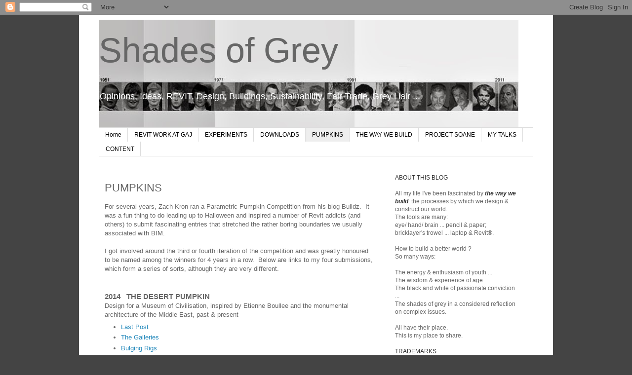

--- FILE ---
content_type: text/html; charset=UTF-8
request_url: https://grevity.blogspot.com/p/pumpkins.html
body_size: 24911
content:
<!DOCTYPE html>
<html class='v2' dir='ltr' lang='en'>
<head>
<link href='https://www.blogger.com/static/v1/widgets/335934321-css_bundle_v2.css' rel='stylesheet' type='text/css'/>
<meta content='width=1100' name='viewport'/>
<meta content='text/html; charset=UTF-8' http-equiv='Content-Type'/>
<meta content='blogger' name='generator'/>
<link href='https://grevity.blogspot.com/favicon.ico' rel='icon' type='image/x-icon'/>
<link href='http://grevity.blogspot.com/p/pumpkins.html' rel='canonical'/>
<link rel="alternate" type="application/atom+xml" title="Shades of Grey - Atom" href="https://grevity.blogspot.com/feeds/posts/default" />
<link rel="alternate" type="application/rss+xml" title="Shades of Grey - RSS" href="https://grevity.blogspot.com/feeds/posts/default?alt=rss" />
<link rel="service.post" type="application/atom+xml" title="Shades of Grey - Atom" href="https://www.blogger.com/feeds/8416077501952449955/posts/default" />
<!--Can't find substitution for tag [blog.ieCssRetrofitLinks]-->
<meta content='http://grevity.blogspot.com/p/pumpkins.html' property='og:url'/>
<meta content='PUMPKINS' property='og:title'/>
<meta content='  For several years, Zach Kron ran a Parametric Pumpkin Competition from his blog Buildz.  It was a fun thing to do leading up to Halloween ...' property='og:description'/>
<meta content='https://blogger.googleusercontent.com/img/b/R29vZ2xl/AVvXsEhlkho7AYZ8BlQ3rteU9euyX8jatWqoV8xMQ_7HUD0J-JzeLraHXfOJDK3RyOBRr0Yxb6j-nntcBg7U_TZWl1nOGzA3Umhyphenhyphen_Xnrqv61XWbROnNxhzRDm7VtWbLVcKVnE-fY7yUYk1T0e_k/w1200-h630-p-k-no-nu/002.jpg' property='og:image'/>
<title>Shades of Grey: PUMPKINS</title>
<style id='page-skin-1' type='text/css'><!--
/*
-----------------------------------------------
Blogger Template Style
Name:     Simple
Designer: Blogger
URL:      www.blogger.com
----------------------------------------------- */
/* Content
----------------------------------------------- */
body {
font: normal normal 12px 'Trebuchet MS', Trebuchet, Verdana, sans-serif;
color: #666666;
background: #444444 none repeat scroll top left;
padding: 0 0 0 0;
}
html body .region-inner {
min-width: 0;
max-width: 100%;
width: auto;
}
h2 {
font-size: 22px;
}
a:link {
text-decoration:none;
color: #2288bb;
}
a:visited {
text-decoration:none;
color: #888888;
}
a:hover {
text-decoration:underline;
color: #33aaff;
}
.body-fauxcolumn-outer .fauxcolumn-inner {
background: transparent none repeat scroll top left;
_background-image: none;
}
.body-fauxcolumn-outer .cap-top {
position: absolute;
z-index: 1;
height: 400px;
width: 100%;
}
.body-fauxcolumn-outer .cap-top .cap-left {
width: 100%;
background: transparent none repeat-x scroll top left;
_background-image: none;
}
.content-outer {
-moz-box-shadow: 0 0 0 rgba(0, 0, 0, .15);
-webkit-box-shadow: 0 0 0 rgba(0, 0, 0, .15);
-goog-ms-box-shadow: 0 0 0 #333333;
box-shadow: 0 0 0 rgba(0, 0, 0, .15);
margin-bottom: 1px;
}
.content-inner {
padding: 10px 40px;
}
.content-inner {
background-color: #ffffff;
}
/* Header
----------------------------------------------- */
.header-outer {
background: #ffffff none repeat-x scroll 0 -400px;
_background-image: none;
}
.Header h1 {
font: normal normal 70px Impact, sans-serif;
color: #666666;
text-shadow: 0 0 0 rgba(0, 0, 0, .2);
}
.Header h1 a {
color: #666666;
}
.Header .description {
font-size: 18px;
color: #ffffff;
}
.header-inner .Header .titlewrapper {
padding: 22px 0;
}
.header-inner .Header .descriptionwrapper {
padding: 0 0;
}
/* Tabs
----------------------------------------------- */
.tabs-inner .section:first-child {
border-top: 0 solid #dddddd;
}
.tabs-inner .section:first-child ul {
margin-top: -1px;
border-top: 1px solid #dddddd;
border-left: 1px solid #dddddd;
border-right: 1px solid #dddddd;
}
.tabs-inner .widget ul {
background: transparent none repeat-x scroll 0 -800px;
_background-image: none;
border-bottom: 1px solid #dddddd;
margin-top: 0;
margin-left: -30px;
margin-right: -30px;
}
.tabs-inner .widget li a {
display: inline-block;
padding: .6em 1em;
font: normal normal 12px 'Trebuchet MS', Trebuchet, Verdana, sans-serif;
color: #000000;
border-left: 1px solid #ffffff;
border-right: 1px solid #dddddd;
}
.tabs-inner .widget li:first-child a {
border-left: none;
}
.tabs-inner .widget li.selected a, .tabs-inner .widget li a:hover {
color: #000000;
background-color: #eeeeee;
text-decoration: none;
}
/* Columns
----------------------------------------------- */
.main-outer {
border-top: 0 solid transparent;
}
.fauxcolumn-left-outer .fauxcolumn-inner {
border-right: 1px solid transparent;
}
.fauxcolumn-right-outer .fauxcolumn-inner {
border-left: 1px solid transparent;
}
/* Headings
----------------------------------------------- */
div.widget > h2,
div.widget h2.title {
margin: 0 0 1em 0;
font: normal bold 11px 'Trebuchet MS',Trebuchet,Verdana,sans-serif;
color: #000000;
}
/* Widgets
----------------------------------------------- */
.widget .zippy {
color: #999999;
text-shadow: 2px 2px 1px rgba(0, 0, 0, .1);
}
.widget .popular-posts ul {
list-style: none;
}
/* Posts
----------------------------------------------- */
h2.date-header {
font: normal bold 11px Arial, Tahoma, Helvetica, FreeSans, sans-serif;
}
.date-header span {
background-color: #bbbbbb;
color: #ffffff;
padding: 0.4em;
letter-spacing: 3px;
margin: inherit;
}
.main-inner {
padding-top: 35px;
padding-bottom: 65px;
}
.main-inner .column-center-inner {
padding: 0 0;
}
.main-inner .column-center-inner .section {
margin: 0 1em;
}
.post {
margin: 0 0 45px 0;
}
h3.post-title, .comments h4 {
font: normal normal 22px 'Trebuchet MS',Trebuchet,Verdana,sans-serif;
margin: .75em 0 0;
}
.post-body {
font-size: 110%;
line-height: 1.4;
position: relative;
}
.post-body img, .post-body .tr-caption-container, .Profile img, .Image img,
.BlogList .item-thumbnail img {
padding: 2px;
background: #ffffff;
border: 1px solid #eeeeee;
-moz-box-shadow: 1px 1px 5px rgba(0, 0, 0, .1);
-webkit-box-shadow: 1px 1px 5px rgba(0, 0, 0, .1);
box-shadow: 1px 1px 5px rgba(0, 0, 0, .1);
}
.post-body img, .post-body .tr-caption-container {
padding: 5px;
}
.post-body .tr-caption-container {
color: #666666;
}
.post-body .tr-caption-container img {
padding: 0;
background: transparent;
border: none;
-moz-box-shadow: 0 0 0 rgba(0, 0, 0, .1);
-webkit-box-shadow: 0 0 0 rgba(0, 0, 0, .1);
box-shadow: 0 0 0 rgba(0, 0, 0, .1);
}
.post-header {
margin: 0 0 1.5em;
line-height: 1.6;
font-size: 90%;
}
.post-footer {
margin: 20px -2px 0;
padding: 5px 10px;
color: #666666;
background-color: #eeeeee;
border-bottom: 1px solid #eeeeee;
line-height: 1.6;
font-size: 90%;
}
#comments .comment-author {
padding-top: 1.5em;
border-top: 1px solid transparent;
background-position: 0 1.5em;
}
#comments .comment-author:first-child {
padding-top: 0;
border-top: none;
}
.avatar-image-container {
margin: .2em 0 0;
}
#comments .avatar-image-container img {
border: 1px solid #eeeeee;
}
/* Comments
----------------------------------------------- */
.comments .comments-content .icon.blog-author {
background-repeat: no-repeat;
background-image: url([data-uri]);
}
.comments .comments-content .loadmore a {
border-top: 1px solid #999999;
border-bottom: 1px solid #999999;
}
.comments .comment-thread.inline-thread {
background-color: #eeeeee;
}
.comments .continue {
border-top: 2px solid #999999;
}
/* Accents
---------------------------------------------- */
.section-columns td.columns-cell {
border-left: 1px solid transparent;
}
.blog-pager {
background: transparent url(//www.blogblog.com/1kt/simple/paging_dot.png) repeat-x scroll top center;
}
.blog-pager-older-link, .home-link,
.blog-pager-newer-link {
background-color: #ffffff;
padding: 5px;
}
.footer-outer {
border-top: 1px dashed #bbbbbb;
}
/* Mobile
----------------------------------------------- */
body.mobile  {
background-size: auto;
}
.mobile .body-fauxcolumn-outer {
background: transparent none repeat scroll top left;
}
.mobile .body-fauxcolumn-outer .cap-top {
background-size: 100% auto;
}
.mobile .content-outer {
-webkit-box-shadow: 0 0 3px rgba(0, 0, 0, .15);
box-shadow: 0 0 3px rgba(0, 0, 0, .15);
}
.mobile .tabs-inner .widget ul {
margin-left: 0;
margin-right: 0;
}
.mobile .post {
margin: 0;
}
.mobile .main-inner .column-center-inner .section {
margin: 0;
}
.mobile .date-header span {
padding: 0.1em 10px;
margin: 0 -10px;
}
.mobile h3.post-title {
margin: 0;
}
.mobile .blog-pager {
background: transparent none no-repeat scroll top center;
}
.mobile .footer-outer {
border-top: none;
}
.mobile .main-inner, .mobile .footer-inner {
background-color: #ffffff;
}
.mobile-index-contents {
color: #666666;
}
.mobile-link-button {
background-color: #2288bb;
}
.mobile-link-button a:link, .mobile-link-button a:visited {
color: #ffffff;
}
.mobile .tabs-inner .section:first-child {
border-top: none;
}
.mobile .tabs-inner .PageList .widget-content {
background-color: #eeeeee;
color: #000000;
border-top: 1px solid #dddddd;
border-bottom: 1px solid #dddddd;
}
.mobile .tabs-inner .PageList .widget-content .pagelist-arrow {
border-left: 1px solid #dddddd;
}

--></style>
<style id='template-skin-1' type='text/css'><!--
body {
min-width: 960px;
}
.content-outer, .content-fauxcolumn-outer, .region-inner {
min-width: 960px;
max-width: 960px;
_width: 960px;
}
.main-inner .columns {
padding-left: 0;
padding-right: 310px;
}
.main-inner .fauxcolumn-center-outer {
left: 0;
right: 310px;
/* IE6 does not respect left and right together */
_width: expression(this.parentNode.offsetWidth -
parseInt("0") -
parseInt("310px") + 'px');
}
.main-inner .fauxcolumn-left-outer {
width: 0;
}
.main-inner .fauxcolumn-right-outer {
width: 310px;
}
.main-inner .column-left-outer {
width: 0;
right: 100%;
margin-left: -0;
}
.main-inner .column-right-outer {
width: 310px;
margin-right: -310px;
}
#layout {
min-width: 0;
}
#layout .content-outer {
min-width: 0;
width: 800px;
}
#layout .region-inner {
min-width: 0;
width: auto;
}
body#layout div.add_widget {
padding: 8px;
}
body#layout div.add_widget a {
margin-left: 32px;
}
--></style>
<script type='text/javascript'>
        (function(i,s,o,g,r,a,m){i['GoogleAnalyticsObject']=r;i[r]=i[r]||function(){
        (i[r].q=i[r].q||[]).push(arguments)},i[r].l=1*new Date();a=s.createElement(o),
        m=s.getElementsByTagName(o)[0];a.async=1;a.src=g;m.parentNode.insertBefore(a,m)
        })(window,document,'script','https://www.google-analytics.com/analytics.js','ga');
        ga('create', 'UA-26746538-1', 'auto', 'blogger');
        ga('blogger.send', 'pageview');
      </script>
<link href='https://www.blogger.com/dyn-css/authorization.css?targetBlogID=8416077501952449955&amp;zx=89b481f7-f262-4735-8394-e2ab60ec2092' media='none' onload='if(media!=&#39;all&#39;)media=&#39;all&#39;' rel='stylesheet'/><noscript><link href='https://www.blogger.com/dyn-css/authorization.css?targetBlogID=8416077501952449955&amp;zx=89b481f7-f262-4735-8394-e2ab60ec2092' rel='stylesheet'/></noscript>
<meta name='google-adsense-platform-account' content='ca-host-pub-1556223355139109'/>
<meta name='google-adsense-platform-domain' content='blogspot.com'/>

</head>
<body class='loading variant-simplysimple'>
<div class='navbar section' id='navbar' name='Navbar'><div class='widget Navbar' data-version='1' id='Navbar1'><script type="text/javascript">
    function setAttributeOnload(object, attribute, val) {
      if(window.addEventListener) {
        window.addEventListener('load',
          function(){ object[attribute] = val; }, false);
      } else {
        window.attachEvent('onload', function(){ object[attribute] = val; });
      }
    }
  </script>
<div id="navbar-iframe-container"></div>
<script type="text/javascript" src="https://apis.google.com/js/platform.js"></script>
<script type="text/javascript">
      gapi.load("gapi.iframes:gapi.iframes.style.bubble", function() {
        if (gapi.iframes && gapi.iframes.getContext) {
          gapi.iframes.getContext().openChild({
              url: 'https://www.blogger.com/navbar/8416077501952449955?pa\x3d6452403542934230244\x26origin\x3dhttps://grevity.blogspot.com',
              where: document.getElementById("navbar-iframe-container"),
              id: "navbar-iframe"
          });
        }
      });
    </script><script type="text/javascript">
(function() {
var script = document.createElement('script');
script.type = 'text/javascript';
script.src = '//pagead2.googlesyndication.com/pagead/js/google_top_exp.js';
var head = document.getElementsByTagName('head')[0];
if (head) {
head.appendChild(script);
}})();
</script>
</div></div>
<div class='body-fauxcolumns'>
<div class='fauxcolumn-outer body-fauxcolumn-outer'>
<div class='cap-top'>
<div class='cap-left'></div>
<div class='cap-right'></div>
</div>
<div class='fauxborder-left'>
<div class='fauxborder-right'></div>
<div class='fauxcolumn-inner'>
</div>
</div>
<div class='cap-bottom'>
<div class='cap-left'></div>
<div class='cap-right'></div>
</div>
</div>
</div>
<div class='content'>
<div class='content-fauxcolumns'>
<div class='fauxcolumn-outer content-fauxcolumn-outer'>
<div class='cap-top'>
<div class='cap-left'></div>
<div class='cap-right'></div>
</div>
<div class='fauxborder-left'>
<div class='fauxborder-right'></div>
<div class='fauxcolumn-inner'>
</div>
</div>
<div class='cap-bottom'>
<div class='cap-left'></div>
<div class='cap-right'></div>
</div>
</div>
</div>
<div class='content-outer'>
<div class='content-cap-top cap-top'>
<div class='cap-left'></div>
<div class='cap-right'></div>
</div>
<div class='fauxborder-left content-fauxborder-left'>
<div class='fauxborder-right content-fauxborder-right'></div>
<div class='content-inner'>
<header>
<div class='header-outer'>
<div class='header-cap-top cap-top'>
<div class='cap-left'></div>
<div class='cap-right'></div>
</div>
<div class='fauxborder-left header-fauxborder-left'>
<div class='fauxborder-right header-fauxborder-right'></div>
<div class='region-inner header-inner'>
<div class='header section' id='header' name='Header'><div class='widget Header' data-version='1' id='Header1'>
<div id='header-inner' style='background-image: url("https://blogger.googleusercontent.com/img/b/R29vZ2xl/AVvXsEj5lVeguaoG6ijf9uTE390rThJorrCflwfdbviocE_LnPeMJfXVhL-KTmTJbXSzC7uG6355St4S3Jsl2sTjwYUExA0LEgb_yYQgc-IRGa3FbGPlDagTFQTLT2djIuWqwJKemaMfdzAUCQ0/s1600/header+strip+2J.jpg"); background-position: left; width: 850px; min-height: 219px; _height: 219px; background-repeat: no-repeat; '>
<div class='titlewrapper' style='background: transparent'>
<h1 class='title' style='background: transparent; border-width: 0px'>
<a href='https://grevity.blogspot.com/'>
Shades of Grey
</a>
</h1>
</div>
<div class='descriptionwrapper'>
<p class='description'><span>Opinions, Ideas, REVIT, Design, Buildings, Sustainability, Fair Trade, Grey Hair ...</span></p>
</div>
</div>
</div></div>
</div>
</div>
<div class='header-cap-bottom cap-bottom'>
<div class='cap-left'></div>
<div class='cap-right'></div>
</div>
</div>
</header>
<div class='tabs-outer'>
<div class='tabs-cap-top cap-top'>
<div class='cap-left'></div>
<div class='cap-right'></div>
</div>
<div class='fauxborder-left tabs-fauxborder-left'>
<div class='fauxborder-right tabs-fauxborder-right'></div>
<div class='region-inner tabs-inner'>
<div class='tabs section' id='crosscol' name='Cross-Column'><div class='widget PageList' data-version='1' id='PageList1'>
<h2>Pages</h2>
<div class='widget-content'>
<ul>
<li>
<a href='https://grevity.blogspot.com/'>Home</a>
</li>
<li>
<a href='https://grevity.blogspot.com/p/revit-work-at-godwin-austen-johnson.html'>REVIT WORK AT GAJ</a>
</li>
<li>
<a href='https://grevity.blogspot.com/p/experiments.html'>EXPERIMENTS</a>
</li>
<li>
<a href='https://grevity.blogspot.com/p/downloads.html'>DOWNLOADS</a>
</li>
<li class='selected'>
<a href='https://grevity.blogspot.com/p/pumpkins.html'>PUMPKINS</a>
</li>
<li>
<a href='https://grevity.blogspot.com/p/way-we-build.html'>THE WAY WE BUILD</a>
</li>
<li>
<a href='https://grevity.blogspot.com/p/project-soane.html'>PROJECT SOANE</a>
</li>
<li>
<a href='https://grevity.blogspot.com/p/my-talks.html'>MY TALKS</a>
</li>
<li>
<a href='https://grevity.blogspot.com/p/content.html'>CONTENT</a>
</li>
</ul>
<div class='clear'></div>
</div>
</div></div>
<div class='tabs no-items section' id='crosscol-overflow' name='Cross-Column 2'></div>
</div>
</div>
<div class='tabs-cap-bottom cap-bottom'>
<div class='cap-left'></div>
<div class='cap-right'></div>
</div>
</div>
<div class='main-outer'>
<div class='main-cap-top cap-top'>
<div class='cap-left'></div>
<div class='cap-right'></div>
</div>
<div class='fauxborder-left main-fauxborder-left'>
<div class='fauxborder-right main-fauxborder-right'></div>
<div class='region-inner main-inner'>
<div class='columns fauxcolumns'>
<div class='fauxcolumn-outer fauxcolumn-center-outer'>
<div class='cap-top'>
<div class='cap-left'></div>
<div class='cap-right'></div>
</div>
<div class='fauxborder-left'>
<div class='fauxborder-right'></div>
<div class='fauxcolumn-inner'>
</div>
</div>
<div class='cap-bottom'>
<div class='cap-left'></div>
<div class='cap-right'></div>
</div>
</div>
<div class='fauxcolumn-outer fauxcolumn-left-outer'>
<div class='cap-top'>
<div class='cap-left'></div>
<div class='cap-right'></div>
</div>
<div class='fauxborder-left'>
<div class='fauxborder-right'></div>
<div class='fauxcolumn-inner'>
</div>
</div>
<div class='cap-bottom'>
<div class='cap-left'></div>
<div class='cap-right'></div>
</div>
</div>
<div class='fauxcolumn-outer fauxcolumn-right-outer'>
<div class='cap-top'>
<div class='cap-left'></div>
<div class='cap-right'></div>
</div>
<div class='fauxborder-left'>
<div class='fauxborder-right'></div>
<div class='fauxcolumn-inner'>
</div>
</div>
<div class='cap-bottom'>
<div class='cap-left'></div>
<div class='cap-right'></div>
</div>
</div>
<!-- corrects IE6 width calculation -->
<div class='columns-inner'>
<div class='column-center-outer'>
<div class='column-center-inner'>
<div class='main section' id='main' name='Main'><div class='widget Blog' data-version='1' id='Blog1'>
<div class='blog-posts hfeed'>

          <div class="date-outer">
        

          <div class="date-posts">
        
<div class='post-outer'>
<div class='post hentry uncustomized-post-template' itemprop='blogPost' itemscope='itemscope' itemtype='http://schema.org/BlogPosting'>
<meta content='https://blogger.googleusercontent.com/img/b/R29vZ2xl/AVvXsEhlkho7AYZ8BlQ3rteU9euyX8jatWqoV8xMQ_7HUD0J-JzeLraHXfOJDK3RyOBRr0Yxb6j-nntcBg7U_TZWl1nOGzA3Umhyphenhyphen_Xnrqv61XWbROnNxhzRDm7VtWbLVcKVnE-fY7yUYk1T0e_k/s400/002.jpg' itemprop='image_url'/>
<meta content='8416077501952449955' itemprop='blogId'/>
<meta content='6452403542934230244' itemprop='postId'/>
<a name='6452403542934230244'></a>
<h3 class='post-title entry-title' itemprop='name'>
PUMPKINS
</h3>
<div class='post-header'>
<div class='post-header-line-1'></div>
</div>
<div class='post-body entry-content' id='post-body-6452403542934230244' itemprop='description articleBody'>
<div dir="ltr" style="text-align: left;" trbidi="on">
<div style="text-align: left;">
For several years, Zach Kron ran a Parametric Pumpkin Competition from his blog Buildz.&nbsp; It was a fun thing to do leading up to Halloween and inspired a number of Revit addicts (and others) to submit fascinating entries that stretched the rather boring&nbsp;boundaries we usually associated with BIM.</div>
<div style="text-align: left;">
<br /></div>
<div style="text-align: left;">
I got involved around the third or fourth iteration of the competition and was greatly honoured to be named among the winners for 4 years in a row.&nbsp; Below are links to my four submissions, which form a series of sorts, although they are very different.</div>
<div style="text-align: left;">
<br /></div>
<div style="text-align: left;">
<br /></div>
<h3 style="text-align: left;">
2014&nbsp;&nbsp; THE DESERT PUMPKIN</h3>
<div style="text-align: left;">
Design for a Museum of Civilisation, inspired by Etienne Boullee and the monumental architecture of the Middle East, past &amp; present</div>
<ul style="text-align: left;">
<li><a href="http://grevity.blogspot.ae/2014/10/tick-tock-aka-last-post.html">Last Post</a></li>
<li><a href="http://grevity.blogspot.ae/2014/10/playing-to-galleries.html">The Galleries</a></li>
<li><a href="http://grevity.blogspot.ae/2014/10/battle-of-bulge.html">Bulging Rigs</a></li>
<li><a href="http://grevity.blogspot.ae/2014/10/scheme-design.html">Scheme Design</a></li>
<li><a href="http://grevity.blogspot.ae/2014/10/slice-and-dice.html">Pumpkin Slices</a></li>
<li><a href="http://grevity.blogspot.ae/2014/10/second-wind.html">Second Wind</a></li>
<li><a href="http://grevity.blogspot.ae/2014/10/are-you-domesticated.html">Museum of Domesticated Species</a></li>
<li><a href="http://grevity.blogspot.ae/2014/09/to-pump-or-not.html">Spirit of Boullee</a></li>
</ul>
<div class="separator" style="clear: both; text-align: center;">
<a href="https://blogger.googleusercontent.com/img/b/R29vZ2xl/AVvXsEhlkho7AYZ8BlQ3rteU9euyX8jatWqoV8xMQ_7HUD0J-JzeLraHXfOJDK3RyOBRr0Yxb6j-nntcBg7U_TZWl1nOGzA3Umhyphenhyphen_Xnrqv61XWbROnNxhzRDm7VtWbLVcKVnE-fY7yUYk1T0e_k/s1600/002.jpg" imageanchor="1" style="margin-left: 1em; margin-right: 1em;"><img border="0" height="252" src="https://blogger.googleusercontent.com/img/b/R29vZ2xl/AVvXsEhlkho7AYZ8BlQ3rteU9euyX8jatWqoV8xMQ_7HUD0J-JzeLraHXfOJDK3RyOBRr0Yxb6j-nntcBg7U_TZWl1nOGzA3Umhyphenhyphen_Xnrqv61XWbROnNxhzRDm7VtWbLVcKVnE-fY7yUYk1T0e_k/s400/002.jpg" width="400" /></a></div>
<h3 style="text-align: left;">
</h3>
<h3 style="text-align: left;">
</h3>
<h3 style="text-align: left;">
</h3>
<h3 style="text-align: left;">
2013&nbsp;&nbsp; IMPOSSIBLE WORLDS</h3>
<div style="text-align: left;">
A tribute to Escher,&nbsp;built around&nbsp;a family that morphs between different members of the animal kingdom.&nbsp; Introducing the Box Rig.</div>
<ul style="text-align: left;">
<li><a href="http://grevity.blogspot.ae/2013/10/beaten-into-submission.html">The Submission</a></li>
<li><a href="http://grevity.blogspot.ae/2013/10/hand-me-downs.html">Hand Me Downs</a></li>
<li><a href="http://grevity.blogspot.ae/2013/10/digital-digits.html">Digital Digits</a></li>
<li><a href="http://grevity.blogspot.ae/2013/10/pump-it-up.html">Pump it up</a></li>
<li><a href="http://grevity.blogspot.ae/2013/10/pump-it-up.html">Box Rig Legs &amp; Arms</a></li>
<li><a href="http://grevity.blogspot.ae/2013/10/another-world.html">Another World</a></li>
<li><a href="http://grevity.blogspot.ae/2013/10/egg-on-my-face.html">Egg-Skull-Head</a></li>
<li><a href="http://grevity.blogspot.ae/2013/10/repeating-myself.html">Repeaters</a></li>
<li><a href="http://grevity.blogspot.ae/2013/10/building-beasties.html">Building Beasties</a></li>
<li><a href="http://grevity.blogspot.ae/2013/10/y-knot.html">Y knot</a></li>
<li><a href="http://grevity.blogspot.ae/2013/10/pumpkin-time-again.html">Pumpkin Time Again</a></li>
</ul>
<div class="separator" style="clear: both; text-align: center;">
<a href="https://blogger.googleusercontent.com/img/b/R29vZ2xl/AVvXsEgdX2mEYTuaYlUP9lOYg0NGGDzGgB_ASluqqIiFiuS3ZPva_TfkygVs8qxDG471WSP4qA2enFUb7tLnm3xm7gqvYB0CmAY5gjZWJdLIXHWErPl-CH-DGn26WTE-ZHKAl7cMJIlJCIvdWA8/s1600/Still+Life+Street.jpg" imageanchor="1" style="margin-left: 1em; margin-right: 1em;"><img border="0" height="400" src="https://blogger.googleusercontent.com/img/b/R29vZ2xl/AVvXsEgdX2mEYTuaYlUP9lOYg0NGGDzGgB_ASluqqIiFiuS3ZPva_TfkygVs8qxDG471WSP4qA2enFUb7tLnm3xm7gqvYB0CmAY5gjZWJdLIXHWErPl-CH-DGn26WTE-ZHKAl7cMJIlJCIvdWA8/s400/Still+Life+Street.jpg" width="400" /></a></div>
<div>
<br /></div>
<ul style="text-align: left;">
</ul>
<h3>
</h3>
<h3>
2012&nbsp;&nbsp; ARCIMBOLDO SNOW WHITE</h3>
<div>
Recreating images from Walt Disney's cartoon classic in the style of Arcimboldo.&nbsp; Families that create parametric fruit &amp; vegetables.&nbsp; Introducing the Rectangular Rig&nbsp;&nbsp;</div>
<ul>
<li><a href="http://grevity.blogspot.ae/2012/10/rapid-fire.html">Rapid Fire (the end product)</a></li>
<li><a href="http://grevity.blogspot.ae/2012/10/amaizing-grace.html">Maize Cobs &amp; Pine Cones</a></li>
<li><a href="http://grevity.blogspot.ae/2012/10/amaizing-grace.html">Tomatoes, Mushrooms, Teeth</a></li>
<li><a href="http://grevity.blogspot.ae/2012/10/green-onions-wig-hat.html">Spring Onions Wig</a></li>
<li><a href="http://grevity.blogspot.ae/2012/10/putting-on-style.html">Putting on the Style</a></li>
<li><a href="http://grevity.blogspot.ae/2012/10/banana-boat.html">Banana Boat</a></li>
<li><a href="http://grevity.blogspot.ae/2012/10/egged-on.html">Eggplant</a></li>
<li><a href="http://grevity.blogspot.ae/2012/10/mr-bean-shows-his-hand.html">Bean Hands - Avocado Eyes</a></li>
<li><a href="http://grevity.blogspot.ae/2012/10/vegetable-soup.html">Vegetable Soup</a></li>
<li><a href="http://grevity.blogspot.ae/2012/10/vegetable-soup.html">Open House</a></li>
<li><a href="http://grevity.blogspot.ae/2012/10/you-say-tomato.html">You Say Tomato</a></li>
</ul>
<div class="separator" style="clear: both; text-align: center;">
<a href="https://blogger.googleusercontent.com/img/b/R29vZ2xl/AVvXsEj5Bu8zBS1lmClAGMI8XK-mJ7Q2YDi1j8zhsMV37xyzazycNROsE5zvUCMnXClr8l0sDjqrJAEr5poP2ZHetaJcMZwhomieJrzeoo-gJwwjMgeFckhgPKOw70ZIf2nOUD3t4xd4QJQGV5g/s1600/001+final+small.JPG" imageanchor="1" style="margin-left: 1em; margin-right: 1em;"><img border="0" height="266" src="https://blogger.googleusercontent.com/img/b/R29vZ2xl/AVvXsEj5Bu8zBS1lmClAGMI8XK-mJ7Q2YDi1j8zhsMV37xyzazycNROsE5zvUCMnXClr8l0sDjqrJAEr5poP2ZHetaJcMZwhomieJrzeoo-gJwwjMgeFckhgPKOw70ZIf2nOUD3t4xd4QJQGV5g/s400/001+final+small.JPG" width="400" /></a></div>
<h3 style="text-align: left;">
</h3>
<h3 style="text-align: left;">
</h3>
<h3 style="text-align: left;">
2011&nbsp;&nbsp; DORIC COLUMN PUMPKIN</h3>
<div style="text-align: left;">
A family that morphs between a Doric Column and a Pumpkin, then launches me into an exploration of various fantasy worlds (Cinderella, Alice in Wonderland)</div>
<ul>
<li><div style="text-align: left;">
<a href="http://grevity.blogspot.com/2011/10/pumpkin-postscript.html">Postscript</a></div>
</li>
<li><div style="text-align: left;">
<a href="http://grevity.blogspot.com/2011/10/into-void.html">Into the Void</a></div>
</li>
<li><div style="text-align: left;">
<a href="http://grevity.blogspot.ae/2011/10/mushrooms-mice.html">Mushrooms &amp; Mice</a></div>
</li>
<li><div style="text-align: left;">
<a href="http://grevity.blogspot.ae/2011/10/going-organic.html">Going Organic</a></div>
</li>
<li><div style="text-align: left;">
<a href="http://grevity.blogspot.ae/2011/10/when-is-pumpkin-not-pumpkin.html">Adolf Loos - Chicago Tribune</a></div>
</li>
<li><div style="text-align: left;">
<a href="http://grevity.blogspot.ae/2011/10/exploring-pumpkinland.html">Exploring Pumpkinland</a></div>
</li>
</ul>
<div style="text-align: left;">
<div class="separator" style="clear: both; text-align: center;">
<a href="https://blogger.googleusercontent.com/img/b/R29vZ2xl/AVvXsEiaRuAynDHxBT3psXClCf-OAb0_FrY2RJBbED3pSsbOtuzJri1B-XnunaRGjh9gJfiR9u_FS7H8TaeNnGqeGdrweldQl4heSiWUrh-M5wcVlWw8C-SvzYVYhv4kUGzlwv-2dnWGekoNR2k/s1600/pumpkin+families.jpg" imageanchor="1" style="margin-left: 1em; margin-right: 1em;"><img border="0" height="265" src="https://blogger.googleusercontent.com/img/b/R29vZ2xl/AVvXsEiaRuAynDHxBT3psXClCf-OAb0_FrY2RJBbED3pSsbOtuzJri1B-XnunaRGjh9gJfiR9u_FS7H8TaeNnGqeGdrweldQl4heSiWUrh-M5wcVlWw8C-SvzYVYhv4kUGzlwv-2dnWGekoNR2k/s400/pumpkin+families.jpg" width="400" /></a></div>
<br /></div>
<div style="text-align: left;">
<br /></div>
<ul style="text-align: left;">
</ul>
<div style="text-align: left;">
<br /></div>
</div>
<div style='clear: both;'></div>
</div>
<div class='post-footer'>
<div class='post-footer-line post-footer-line-1'>
<span class='post-author vcard'>
</span>
<span class='post-timestamp'>
</span>
<span class='post-comment-link'>
</span>
<span class='post-icons'>
<span class='item-action'>
<a href='https://www.blogger.com/email-page/8416077501952449955/6452403542934230244' title='Email Page'>
<img alt='' class='icon-action' height='13' src='https://resources.blogblog.com/img/icon18_email.gif' width='18'/>
</a>
</span>
<span class='item-control blog-admin pid-2056302988'>
<a href='https://www.blogger.com/page-edit.g?blogID=8416077501952449955&pageID=6452403542934230244&from=pencil' title='Edit Page'>
<img alt='' class='icon-action' height='18' src='https://resources.blogblog.com/img/icon18_edit_allbkg.gif' width='18'/>
</a>
</span>
</span>
<div class='post-share-buttons goog-inline-block'>
<a class='goog-inline-block share-button sb-email' href='https://www.blogger.com/share-post.g?blogID=8416077501952449955&pageID=6452403542934230244&target=email' target='_blank' title='Email This'><span class='share-button-link-text'>Email This</span></a><a class='goog-inline-block share-button sb-blog' href='https://www.blogger.com/share-post.g?blogID=8416077501952449955&pageID=6452403542934230244&target=blog' onclick='window.open(this.href, "_blank", "height=270,width=475"); return false;' target='_blank' title='BlogThis!'><span class='share-button-link-text'>BlogThis!</span></a><a class='goog-inline-block share-button sb-twitter' href='https://www.blogger.com/share-post.g?blogID=8416077501952449955&pageID=6452403542934230244&target=twitter' target='_blank' title='Share to X'><span class='share-button-link-text'>Share to X</span></a><a class='goog-inline-block share-button sb-facebook' href='https://www.blogger.com/share-post.g?blogID=8416077501952449955&pageID=6452403542934230244&target=facebook' onclick='window.open(this.href, "_blank", "height=430,width=640"); return false;' target='_blank' title='Share to Facebook'><span class='share-button-link-text'>Share to Facebook</span></a><a class='goog-inline-block share-button sb-pinterest' href='https://www.blogger.com/share-post.g?blogID=8416077501952449955&pageID=6452403542934230244&target=pinterest' target='_blank' title='Share to Pinterest'><span class='share-button-link-text'>Share to Pinterest</span></a>
</div>
</div>
<div class='post-footer-line post-footer-line-2'>
<span class='post-labels'>
</span>
</div>
<div class='post-footer-line post-footer-line-3'>
<span class='post-location'>
</span>
</div>
</div>
</div>
<div class='comments' id='comments'>
<a name='comments'></a>
<h4>1 comment:</h4>
<div class='comments-content'>
<script async='async' src='' type='text/javascript'></script>
<script type='text/javascript'>
    (function() {
      var items = null;
      var msgs = null;
      var config = {};

// <![CDATA[
      var cursor = null;
      if (items && items.length > 0) {
        cursor = parseInt(items[items.length - 1].timestamp) + 1;
      }

      var bodyFromEntry = function(entry) {
        var text = (entry &&
                    ((entry.content && entry.content.$t) ||
                     (entry.summary && entry.summary.$t))) ||
            '';
        if (entry && entry.gd$extendedProperty) {
          for (var k in entry.gd$extendedProperty) {
            if (entry.gd$extendedProperty[k].name == 'blogger.contentRemoved') {
              return '<span class="deleted-comment">' + text + '</span>';
            }
          }
        }
        return text;
      }

      var parse = function(data) {
        cursor = null;
        var comments = [];
        if (data && data.feed && data.feed.entry) {
          for (var i = 0, entry; entry = data.feed.entry[i]; i++) {
            var comment = {};
            // comment ID, parsed out of the original id format
            var id = /blog-(\d+).post-(\d+)/.exec(entry.id.$t);
            comment.id = id ? id[2] : null;
            comment.body = bodyFromEntry(entry);
            comment.timestamp = Date.parse(entry.published.$t) + '';
            if (entry.author && entry.author.constructor === Array) {
              var auth = entry.author[0];
              if (auth) {
                comment.author = {
                  name: (auth.name ? auth.name.$t : undefined),
                  profileUrl: (auth.uri ? auth.uri.$t : undefined),
                  avatarUrl: (auth.gd$image ? auth.gd$image.src : undefined)
                };
              }
            }
            if (entry.link) {
              if (entry.link[2]) {
                comment.link = comment.permalink = entry.link[2].href;
              }
              if (entry.link[3]) {
                var pid = /.*comments\/default\/(\d+)\?.*/.exec(entry.link[3].href);
                if (pid && pid[1]) {
                  comment.parentId = pid[1];
                }
              }
            }
            comment.deleteclass = 'item-control blog-admin';
            if (entry.gd$extendedProperty) {
              for (var k in entry.gd$extendedProperty) {
                if (entry.gd$extendedProperty[k].name == 'blogger.itemClass') {
                  comment.deleteclass += ' ' + entry.gd$extendedProperty[k].value;
                } else if (entry.gd$extendedProperty[k].name == 'blogger.displayTime') {
                  comment.displayTime = entry.gd$extendedProperty[k].value;
                }
              }
            }
            comments.push(comment);
          }
        }
        return comments;
      };

      var paginator = function(callback) {
        if (hasMore()) {
          var url = config.feed + '?alt=json&v=2&orderby=published&reverse=false&max-results=50';
          if (cursor) {
            url += '&published-min=' + new Date(cursor).toISOString();
          }
          window.bloggercomments = function(data) {
            var parsed = parse(data);
            cursor = parsed.length < 50 ? null
                : parseInt(parsed[parsed.length - 1].timestamp) + 1
            callback(parsed);
            window.bloggercomments = null;
          }
          url += '&callback=bloggercomments';
          var script = document.createElement('script');
          script.type = 'text/javascript';
          script.src = url;
          document.getElementsByTagName('head')[0].appendChild(script);
        }
      };
      var hasMore = function() {
        return !!cursor;
      };
      var getMeta = function(key, comment) {
        if ('iswriter' == key) {
          var matches = !!comment.author
              && comment.author.name == config.authorName
              && comment.author.profileUrl == config.authorUrl;
          return matches ? 'true' : '';
        } else if ('deletelink' == key) {
          return config.baseUri + '/comment/delete/'
               + config.blogId + '/' + comment.id;
        } else if ('deleteclass' == key) {
          return comment.deleteclass;
        }
        return '';
      };

      var replybox = null;
      var replyUrlParts = null;
      var replyParent = undefined;

      var onReply = function(commentId, domId) {
        if (replybox == null) {
          // lazily cache replybox, and adjust to suit this style:
          replybox = document.getElementById('comment-editor');
          if (replybox != null) {
            replybox.height = '250px';
            replybox.style.display = 'block';
            replyUrlParts = replybox.src.split('#');
          }
        }
        if (replybox && (commentId !== replyParent)) {
          replybox.src = '';
          document.getElementById(domId).insertBefore(replybox, null);
          replybox.src = replyUrlParts[0]
              + (commentId ? '&parentID=' + commentId : '')
              + '#' + replyUrlParts[1];
          replyParent = commentId;
        }
      };

      var hash = (window.location.hash || '#').substring(1);
      var startThread, targetComment;
      if (/^comment-form_/.test(hash)) {
        startThread = hash.substring('comment-form_'.length);
      } else if (/^c[0-9]+$/.test(hash)) {
        targetComment = hash.substring(1);
      }

      // Configure commenting API:
      var configJso = {
        'maxDepth': config.maxThreadDepth
      };
      var provider = {
        'id': config.postId,
        'data': items,
        'loadNext': paginator,
        'hasMore': hasMore,
        'getMeta': getMeta,
        'onReply': onReply,
        'rendered': true,
        'initComment': targetComment,
        'initReplyThread': startThread,
        'config': configJso,
        'messages': msgs
      };

      var render = function() {
        if (window.goog && window.goog.comments) {
          var holder = document.getElementById('comment-holder');
          window.goog.comments.render(holder, provider);
        }
      };

      // render now, or queue to render when library loads:
      if (window.goog && window.goog.comments) {
        render();
      } else {
        window.goog = window.goog || {};
        window.goog.comments = window.goog.comments || {};
        window.goog.comments.loadQueue = window.goog.comments.loadQueue || [];
        window.goog.comments.loadQueue.push(render);
      }
    })();
// ]]>
  </script>
<div id='comment-holder'>
<div class="comment-thread toplevel-thread"><ol id="top-ra"><li class="comment" id="c1731889607216184162"><div class="avatar-image-container"><img src="//www.blogger.com/img/blogger_logo_round_35.png" alt=""/></div><div class="comment-block"><div class="comment-header"><cite class="user"><a href="https://www.blogger.com/profile/14631004028521899015" rel="nofollow">The Tool Base</a></cite><span class="icon user "></span><span class="datetime secondary-text"><a rel="nofollow" href="https://grevity.blogspot.com/p/pumpkins.html">October 8, 2025 at 8:11&#8239;PM</a></span></div><p class="comment-content">When it comes to designing or renovating a shop front, the material you choose plays a crucial role in both functionality and visual appeal. Among the various materials available today&#8212;such as aluminum, glass, and steel <a href="https://derbyshopfrontshutter.co.uk/timber-shop-fronts/" rel="nofollow">timber shop fronts</a> remain one of the most timeless and stylish options. At Derby Shop Front Shutter, we specialize in crafting custom timber shop fronts that not only enhance the aesthetic charm of your premises but also provide strength, insulation, and long-term durability.<br>In this article, we&#8217;ll explore why timber shop fronts continue to be a preferred choice for businesses looking to create a warm, welcoming, and elegant exterior.<br></p><span class="comment-actions secondary-text"><a class="comment-reply" target="_self" data-comment-id="1731889607216184162">Reply</a><span class="item-control blog-admin blog-admin pid-259219682"><a target="_self" href="https://www.blogger.com/comment/delete/8416077501952449955/1731889607216184162">Delete</a></span></span></div><div class="comment-replies"><div id="c1731889607216184162-rt" class="comment-thread inline-thread hidden"><span class="thread-toggle thread-expanded"><span class="thread-arrow"></span><span class="thread-count"><a target="_self">Replies</a></span></span><ol id="c1731889607216184162-ra" class="thread-chrome thread-expanded"><div></div><div id="c1731889607216184162-continue" class="continue"><a class="comment-reply" target="_self" data-comment-id="1731889607216184162">Reply</a></div></ol></div></div><div class="comment-replybox-single" id="c1731889607216184162-ce"></div></li></ol><div id="top-continue" class="continue"><a class="comment-reply" target="_self">Add comment</a></div><div class="comment-replybox-thread" id="top-ce"></div><div class="loadmore hidden" data-post-id="6452403542934230244"><a target="_self">Load more...</a></div></div>
</div>
</div>
<p class='comment-footer'>
<div class='comment-form'>
<a name='comment-form'></a>
<p>I&#39;ve been getting a lot of spam so had to tighten up comments permissions.  Sorry for any inconvenience.  I do like to hear from real people </p>
<a href='https://www.blogger.com/comment/frame/8416077501952449955?pa=6452403542934230244&hl=en&saa=85391&origin=https://grevity.blogspot.com' id='comment-editor-src'></a>
<iframe allowtransparency='true' class='blogger-iframe-colorize blogger-comment-from-post' frameborder='0' height='410px' id='comment-editor' name='comment-editor' src='' width='100%'></iframe>
<script src='https://www.blogger.com/static/v1/jsbin/1345082660-comment_from_post_iframe.js' type='text/javascript'></script>
<script type='text/javascript'>
      BLOG_CMT_createIframe('https://www.blogger.com/rpc_relay.html');
    </script>
</div>
</p>
<div id='backlinks-container'>
<div id='Blog1_backlinks-container'>
</div>
</div>
</div>
</div>

        </div></div>
      
</div>
<div class='blog-pager' id='blog-pager'>
<a class='home-link' href='https://grevity.blogspot.com/'>Home</a>
</div>
<div class='clear'></div>
<div class='blog-feeds'>
<div class='feed-links'>
Subscribe to:
<a class='feed-link' href='https://grevity.blogspot.com/feeds/posts/default' target='_blank' type='application/atom+xml'>Comments (Atom)</a>
</div>
</div>
</div></div>
</div>
</div>
<div class='column-left-outer'>
<div class='column-left-inner'>
<aside>
</aside>
</div>
</div>
<div class='column-right-outer'>
<div class='column-right-inner'>
<aside>
<div class='sidebar section' id='sidebar-right-1'><div class='widget Text' data-version='1' id='Text1'>
<div class='widget-content'>
<span style="font-style: normal; font-weight: normal;"><div><span style="color:#333333;">ABOUT THIS BLOG</span></div><div><br/></div>All my life I've been fascinated by </span><b><i><span style="color:#333333;">the way we build</span></i></b>: the processes by which we design &amp; construct our world.  <div style="font-style: normal; font-weight: normal;">The tools are many:<br/>eye/ hand/ brain ...   pencil &amp; paper;<br/>bricklayer's trowel ...   laptop &amp; Revit&#174;.<br/><br/>How to build a better world ?<br/>So many ways:<div><br/>The energy &amp; enthusiasm of youth ...<br/>The wisdom &amp; experience of age.<br/>The black and white of passionate conviction ...<br/>The shades of grey in a considered reflection on complex issues.<br/><br/>All have their place. <div>This is my place to share.<br/><br/><span style="color:#333333;">TRADEMARKS</span><div><br/>This site is not sponsored or endorsed by, or affiliated with, Autodesk, Inc.<br/>Revit is a registered trademark of Autodesk, Inc.<br/></div></div></div></div>
</div>
<div class='clear'></div>
</div><div class='widget BlogSearch' data-version='1' id='BlogSearch1'>
<h2 class='title'>Search This Blog</h2>
<div class='widget-content'>
<div id='BlogSearch1_form'>
<form action='https://grevity.blogspot.com/search' class='gsc-search-box' target='_top'>
<table cellpadding='0' cellspacing='0' class='gsc-search-box'>
<tbody>
<tr>
<td class='gsc-input'>
<input autocomplete='off' class='gsc-input' name='q' size='10' title='search' type='text' value=''/>
</td>
<td class='gsc-search-button'>
<input class='gsc-search-button' title='search' type='submit' value='Search'/>
</td>
</tr>
</tbody>
</table>
</form>
</div>
</div>
<div class='clear'></div>
</div><div class='widget LinkList' data-version='1' id='LinkList2'>
<h2>GODWIN AUSTEN JOHNSON</h2>
<div class='widget-content'>
<ul>
<li><a href='http://www.facebook.com/pages/GAJ-Godwin-Austen-Johnson/130407883729939'>GAJ Facebook</a></li>
<li><a href='http://gaj-uae.ae/'>GAJ website</a></li>
</ul>
<div class='clear'></div>
</div>
</div><div class='widget LinkList' data-version='1' id='LinkList1'>
<h2>MY LINKS</h2>
<div class='widget-content'>
<ul>
<li><a href='http://chosetosingtheblues.blogspot.com/p/my-career.html'>MORE ABOUT ME</a></li>
<li><a href='https://www.pinterest.com/nrublima/'>PINTEREST</a></li>
</ul>
<div class='clear'></div>
</div>
</div><div class='widget Profile' data-version='1' id='Profile1'>
<h2>ABOUT ME</h2>
<div class='widget-content'>
<a href='https://www.blogger.com/profile/03292205727891265423'><img alt='My photo' class='profile-img' height='80' src='//blogger.googleusercontent.com/img/b/R29vZ2xl/AVvXsEi7Bl7ekzB-Fn_u2WcMXJOekFWDQaWrVBiSSVVaSyB_4EDqS5nseTH8Cs1Slwfhn8a85gdfUA7dvxCELz1yxlUMOH6UZYLqGB51g0QdzEWjzOpGQMk0cIRZfceSD-Mqn4g/s220/me+761.jpg' width='73'/></a>
<dl class='profile-datablock'>
<dt class='profile-data'>
<a class='profile-name-link g-profile' href='https://www.blogger.com/profile/03292205727891265423' rel='author' style='background-image: url(//www.blogger.com/img/logo-16.png);'>
Andy Milburn
</a>
</dt>
<dd class='profile-textblock'>Architect, Bricklayer,    
Revit Champion, BIM addict, 
Blues Musician</dd>
</dl>
<a class='profile-link' href='https://www.blogger.com/profile/03292205727891265423' rel='author'>View my complete profile</a>
<div class='clear'></div>
</div>
</div><div class='widget Followers' data-version='1' id='Followers1'>
<h2 class='title'>Followers</h2>
<div class='widget-content'>
<div id='Followers1-wrapper'>
<div style='margin-right:2px;'>
<div><script type="text/javascript" src="https://apis.google.com/js/platform.js"></script>
<div id="followers-iframe-container"></div>
<script type="text/javascript">
    window.followersIframe = null;
    function followersIframeOpen(url) {
      gapi.load("gapi.iframes", function() {
        if (gapi.iframes && gapi.iframes.getContext) {
          window.followersIframe = gapi.iframes.getContext().openChild({
            url: url,
            where: document.getElementById("followers-iframe-container"),
            messageHandlersFilter: gapi.iframes.CROSS_ORIGIN_IFRAMES_FILTER,
            messageHandlers: {
              '_ready': function(obj) {
                window.followersIframe.getIframeEl().height = obj.height;
              },
              'reset': function() {
                window.followersIframe.close();
                followersIframeOpen("https://www.blogger.com/followers/frame/8416077501952449955?colors\x3dCgt0cmFuc3BhcmVudBILdHJhbnNwYXJlbnQaByM2NjY2NjYiByMyMjg4YmIqByNmZmZmZmYyByMwMDAwMDA6ByM2NjY2NjZCByMyMjg4YmJKByM5OTk5OTlSByMyMjg4YmJaC3RyYW5zcGFyZW50\x26pageSize\x3d21\x26hl\x3den\x26origin\x3dhttps://grevity.blogspot.com");
              },
              'open': function(url) {
                window.followersIframe.close();
                followersIframeOpen(url);
              }
            }
          });
        }
      });
    }
    followersIframeOpen("https://www.blogger.com/followers/frame/8416077501952449955?colors\x3dCgt0cmFuc3BhcmVudBILdHJhbnNwYXJlbnQaByM2NjY2NjYiByMyMjg4YmIqByNmZmZmZmYyByMwMDAwMDA6ByM2NjY2NjZCByMyMjg4YmJKByM5OTk5OTlSByMyMjg4YmJaC3RyYW5zcGFyZW50\x26pageSize\x3d21\x26hl\x3den\x26origin\x3dhttps://grevity.blogspot.com");
  </script></div>
</div>
</div>
<div class='clear'></div>
</div>
</div><div class='widget BlogArchive' data-version='1' id='BlogArchive1'>
<h2>Blog Archive</h2>
<div class='widget-content'>
<div id='ArchiveList'>
<div id='BlogArchive1_ArchiveList'>
<ul class='hierarchy'>
<li class='archivedate expanded'>
<a class='toggle' href='javascript:void(0)'>
<span class='zippy toggle-open'>

        &#9660;&#160;
      
</span>
</a>
<a class='post-count-link' href='https://grevity.blogspot.com/2026/'>
2026
</a>
<span class='post-count' dir='ltr'>(3)</span>
<ul class='hierarchy'>
<li class='archivedate expanded'>
<a class='toggle' href='javascript:void(0)'>
<span class='zippy toggle-open'>

        &#9660;&#160;
      
</span>
</a>
<a class='post-count-link' href='https://grevity.blogspot.com/2026/01/'>
January
</a>
<span class='post-count' dir='ltr'>(3)</span>
<ul class='posts'>
<li><a href='https://grevity.blogspot.com/2026/01/sweet-fifteen.html'>SWEET FIFTEEN</a></li>
<li><a href='https://grevity.blogspot.com/2026/01/xmas-uk.html'>XMAS UK</a></li>
<li><a href='https://grevity.blogspot.com/2026/01/privett-sheet.html'>PRIVETT SHEET</a></li>
</ul>
</li>
</ul>
</li>
</ul>
<ul class='hierarchy'>
<li class='archivedate collapsed'>
<a class='toggle' href='javascript:void(0)'>
<span class='zippy'>

        &#9658;&#160;
      
</span>
</a>
<a class='post-count-link' href='https://grevity.blogspot.com/2025/'>
2025
</a>
<span class='post-count' dir='ltr'>(63)</span>
<ul class='hierarchy'>
<li class='archivedate collapsed'>
<a class='toggle' href='javascript:void(0)'>
<span class='zippy'>

        &#9658;&#160;
      
</span>
</a>
<a class='post-count-link' href='https://grevity.blogspot.com/2025/12/'>
December
</a>
<span class='post-count' dir='ltr'>(6)</span>
</li>
</ul>
<ul class='hierarchy'>
<li class='archivedate collapsed'>
<a class='toggle' href='javascript:void(0)'>
<span class='zippy'>

        &#9658;&#160;
      
</span>
</a>
<a class='post-count-link' href='https://grevity.blogspot.com/2025/11/'>
November
</a>
<span class='post-count' dir='ltr'>(9)</span>
</li>
</ul>
<ul class='hierarchy'>
<li class='archivedate collapsed'>
<a class='toggle' href='javascript:void(0)'>
<span class='zippy'>

        &#9658;&#160;
      
</span>
</a>
<a class='post-count-link' href='https://grevity.blogspot.com/2025/10/'>
October
</a>
<span class='post-count' dir='ltr'>(7)</span>
</li>
</ul>
<ul class='hierarchy'>
<li class='archivedate collapsed'>
<a class='toggle' href='javascript:void(0)'>
<span class='zippy'>

        &#9658;&#160;
      
</span>
</a>
<a class='post-count-link' href='https://grevity.blogspot.com/2025/09/'>
September
</a>
<span class='post-count' dir='ltr'>(6)</span>
</li>
</ul>
<ul class='hierarchy'>
<li class='archivedate collapsed'>
<a class='toggle' href='javascript:void(0)'>
<span class='zippy'>

        &#9658;&#160;
      
</span>
</a>
<a class='post-count-link' href='https://grevity.blogspot.com/2025/08/'>
August
</a>
<span class='post-count' dir='ltr'>(4)</span>
</li>
</ul>
<ul class='hierarchy'>
<li class='archivedate collapsed'>
<a class='toggle' href='javascript:void(0)'>
<span class='zippy'>

        &#9658;&#160;
      
</span>
</a>
<a class='post-count-link' href='https://grevity.blogspot.com/2025/07/'>
July
</a>
<span class='post-count' dir='ltr'>(3)</span>
</li>
</ul>
<ul class='hierarchy'>
<li class='archivedate collapsed'>
<a class='toggle' href='javascript:void(0)'>
<span class='zippy'>

        &#9658;&#160;
      
</span>
</a>
<a class='post-count-link' href='https://grevity.blogspot.com/2025/06/'>
June
</a>
<span class='post-count' dir='ltr'>(3)</span>
</li>
</ul>
<ul class='hierarchy'>
<li class='archivedate collapsed'>
<a class='toggle' href='javascript:void(0)'>
<span class='zippy'>

        &#9658;&#160;
      
</span>
</a>
<a class='post-count-link' href='https://grevity.blogspot.com/2025/05/'>
May
</a>
<span class='post-count' dir='ltr'>(6)</span>
</li>
</ul>
<ul class='hierarchy'>
<li class='archivedate collapsed'>
<a class='toggle' href='javascript:void(0)'>
<span class='zippy'>

        &#9658;&#160;
      
</span>
</a>
<a class='post-count-link' href='https://grevity.blogspot.com/2025/04/'>
April
</a>
<span class='post-count' dir='ltr'>(5)</span>
</li>
</ul>
<ul class='hierarchy'>
<li class='archivedate collapsed'>
<a class='toggle' href='javascript:void(0)'>
<span class='zippy'>

        &#9658;&#160;
      
</span>
</a>
<a class='post-count-link' href='https://grevity.blogspot.com/2025/03/'>
March
</a>
<span class='post-count' dir='ltr'>(4)</span>
</li>
</ul>
<ul class='hierarchy'>
<li class='archivedate collapsed'>
<a class='toggle' href='javascript:void(0)'>
<span class='zippy'>

        &#9658;&#160;
      
</span>
</a>
<a class='post-count-link' href='https://grevity.blogspot.com/2025/02/'>
February
</a>
<span class='post-count' dir='ltr'>(5)</span>
</li>
</ul>
<ul class='hierarchy'>
<li class='archivedate collapsed'>
<a class='toggle' href='javascript:void(0)'>
<span class='zippy'>

        &#9658;&#160;
      
</span>
</a>
<a class='post-count-link' href='https://grevity.blogspot.com/2025/01/'>
January
</a>
<span class='post-count' dir='ltr'>(5)</span>
</li>
</ul>
</li>
</ul>
<ul class='hierarchy'>
<li class='archivedate collapsed'>
<a class='toggle' href='javascript:void(0)'>
<span class='zippy'>

        &#9658;&#160;
      
</span>
</a>
<a class='post-count-link' href='https://grevity.blogspot.com/2024/'>
2024
</a>
<span class='post-count' dir='ltr'>(54)</span>
<ul class='hierarchy'>
<li class='archivedate collapsed'>
<a class='toggle' href='javascript:void(0)'>
<span class='zippy'>

        &#9658;&#160;
      
</span>
</a>
<a class='post-count-link' href='https://grevity.blogspot.com/2024/12/'>
December
</a>
<span class='post-count' dir='ltr'>(4)</span>
</li>
</ul>
<ul class='hierarchy'>
<li class='archivedate collapsed'>
<a class='toggle' href='javascript:void(0)'>
<span class='zippy'>

        &#9658;&#160;
      
</span>
</a>
<a class='post-count-link' href='https://grevity.blogspot.com/2024/11/'>
November
</a>
<span class='post-count' dir='ltr'>(4)</span>
</li>
</ul>
<ul class='hierarchy'>
<li class='archivedate collapsed'>
<a class='toggle' href='javascript:void(0)'>
<span class='zippy'>

        &#9658;&#160;
      
</span>
</a>
<a class='post-count-link' href='https://grevity.blogspot.com/2024/10/'>
October
</a>
<span class='post-count' dir='ltr'>(6)</span>
</li>
</ul>
<ul class='hierarchy'>
<li class='archivedate collapsed'>
<a class='toggle' href='javascript:void(0)'>
<span class='zippy'>

        &#9658;&#160;
      
</span>
</a>
<a class='post-count-link' href='https://grevity.blogspot.com/2024/09/'>
September
</a>
<span class='post-count' dir='ltr'>(5)</span>
</li>
</ul>
<ul class='hierarchy'>
<li class='archivedate collapsed'>
<a class='toggle' href='javascript:void(0)'>
<span class='zippy'>

        &#9658;&#160;
      
</span>
</a>
<a class='post-count-link' href='https://grevity.blogspot.com/2024/08/'>
August
</a>
<span class='post-count' dir='ltr'>(5)</span>
</li>
</ul>
<ul class='hierarchy'>
<li class='archivedate collapsed'>
<a class='toggle' href='javascript:void(0)'>
<span class='zippy'>

        &#9658;&#160;
      
</span>
</a>
<a class='post-count-link' href='https://grevity.blogspot.com/2024/07/'>
July
</a>
<span class='post-count' dir='ltr'>(4)</span>
</li>
</ul>
<ul class='hierarchy'>
<li class='archivedate collapsed'>
<a class='toggle' href='javascript:void(0)'>
<span class='zippy'>

        &#9658;&#160;
      
</span>
</a>
<a class='post-count-link' href='https://grevity.blogspot.com/2024/06/'>
June
</a>
<span class='post-count' dir='ltr'>(3)</span>
</li>
</ul>
<ul class='hierarchy'>
<li class='archivedate collapsed'>
<a class='toggle' href='javascript:void(0)'>
<span class='zippy'>

        &#9658;&#160;
      
</span>
</a>
<a class='post-count-link' href='https://grevity.blogspot.com/2024/05/'>
May
</a>
<span class='post-count' dir='ltr'>(2)</span>
</li>
</ul>
<ul class='hierarchy'>
<li class='archivedate collapsed'>
<a class='toggle' href='javascript:void(0)'>
<span class='zippy'>

        &#9658;&#160;
      
</span>
</a>
<a class='post-count-link' href='https://grevity.blogspot.com/2024/04/'>
April
</a>
<span class='post-count' dir='ltr'>(6)</span>
</li>
</ul>
<ul class='hierarchy'>
<li class='archivedate collapsed'>
<a class='toggle' href='javascript:void(0)'>
<span class='zippy'>

        &#9658;&#160;
      
</span>
</a>
<a class='post-count-link' href='https://grevity.blogspot.com/2024/03/'>
March
</a>
<span class='post-count' dir='ltr'>(7)</span>
</li>
</ul>
<ul class='hierarchy'>
<li class='archivedate collapsed'>
<a class='toggle' href='javascript:void(0)'>
<span class='zippy'>

        &#9658;&#160;
      
</span>
</a>
<a class='post-count-link' href='https://grevity.blogspot.com/2024/02/'>
February
</a>
<span class='post-count' dir='ltr'>(4)</span>
</li>
</ul>
<ul class='hierarchy'>
<li class='archivedate collapsed'>
<a class='toggle' href='javascript:void(0)'>
<span class='zippy'>

        &#9658;&#160;
      
</span>
</a>
<a class='post-count-link' href='https://grevity.blogspot.com/2024/01/'>
January
</a>
<span class='post-count' dir='ltr'>(4)</span>
</li>
</ul>
</li>
</ul>
<ul class='hierarchy'>
<li class='archivedate collapsed'>
<a class='toggle' href='javascript:void(0)'>
<span class='zippy'>

        &#9658;&#160;
      
</span>
</a>
<a class='post-count-link' href='https://grevity.blogspot.com/2023/'>
2023
</a>
<span class='post-count' dir='ltr'>(61)</span>
<ul class='hierarchy'>
<li class='archivedate collapsed'>
<a class='toggle' href='javascript:void(0)'>
<span class='zippy'>

        &#9658;&#160;
      
</span>
</a>
<a class='post-count-link' href='https://grevity.blogspot.com/2023/12/'>
December
</a>
<span class='post-count' dir='ltr'>(6)</span>
</li>
</ul>
<ul class='hierarchy'>
<li class='archivedate collapsed'>
<a class='toggle' href='javascript:void(0)'>
<span class='zippy'>

        &#9658;&#160;
      
</span>
</a>
<a class='post-count-link' href='https://grevity.blogspot.com/2023/11/'>
November
</a>
<span class='post-count' dir='ltr'>(4)</span>
</li>
</ul>
<ul class='hierarchy'>
<li class='archivedate collapsed'>
<a class='toggle' href='javascript:void(0)'>
<span class='zippy'>

        &#9658;&#160;
      
</span>
</a>
<a class='post-count-link' href='https://grevity.blogspot.com/2023/10/'>
October
</a>
<span class='post-count' dir='ltr'>(4)</span>
</li>
</ul>
<ul class='hierarchy'>
<li class='archivedate collapsed'>
<a class='toggle' href='javascript:void(0)'>
<span class='zippy'>

        &#9658;&#160;
      
</span>
</a>
<a class='post-count-link' href='https://grevity.blogspot.com/2023/09/'>
September
</a>
<span class='post-count' dir='ltr'>(6)</span>
</li>
</ul>
<ul class='hierarchy'>
<li class='archivedate collapsed'>
<a class='toggle' href='javascript:void(0)'>
<span class='zippy'>

        &#9658;&#160;
      
</span>
</a>
<a class='post-count-link' href='https://grevity.blogspot.com/2023/08/'>
August
</a>
<span class='post-count' dir='ltr'>(5)</span>
</li>
</ul>
<ul class='hierarchy'>
<li class='archivedate collapsed'>
<a class='toggle' href='javascript:void(0)'>
<span class='zippy'>

        &#9658;&#160;
      
</span>
</a>
<a class='post-count-link' href='https://grevity.blogspot.com/2023/07/'>
July
</a>
<span class='post-count' dir='ltr'>(4)</span>
</li>
</ul>
<ul class='hierarchy'>
<li class='archivedate collapsed'>
<a class='toggle' href='javascript:void(0)'>
<span class='zippy'>

        &#9658;&#160;
      
</span>
</a>
<a class='post-count-link' href='https://grevity.blogspot.com/2023/06/'>
June
</a>
<span class='post-count' dir='ltr'>(6)</span>
</li>
</ul>
<ul class='hierarchy'>
<li class='archivedate collapsed'>
<a class='toggle' href='javascript:void(0)'>
<span class='zippy'>

        &#9658;&#160;
      
</span>
</a>
<a class='post-count-link' href='https://grevity.blogspot.com/2023/05/'>
May
</a>
<span class='post-count' dir='ltr'>(6)</span>
</li>
</ul>
<ul class='hierarchy'>
<li class='archivedate collapsed'>
<a class='toggle' href='javascript:void(0)'>
<span class='zippy'>

        &#9658;&#160;
      
</span>
</a>
<a class='post-count-link' href='https://grevity.blogspot.com/2023/04/'>
April
</a>
<span class='post-count' dir='ltr'>(8)</span>
</li>
</ul>
<ul class='hierarchy'>
<li class='archivedate collapsed'>
<a class='toggle' href='javascript:void(0)'>
<span class='zippy'>

        &#9658;&#160;
      
</span>
</a>
<a class='post-count-link' href='https://grevity.blogspot.com/2023/03/'>
March
</a>
<span class='post-count' dir='ltr'>(5)</span>
</li>
</ul>
<ul class='hierarchy'>
<li class='archivedate collapsed'>
<a class='toggle' href='javascript:void(0)'>
<span class='zippy'>

        &#9658;&#160;
      
</span>
</a>
<a class='post-count-link' href='https://grevity.blogspot.com/2023/02/'>
February
</a>
<span class='post-count' dir='ltr'>(4)</span>
</li>
</ul>
<ul class='hierarchy'>
<li class='archivedate collapsed'>
<a class='toggle' href='javascript:void(0)'>
<span class='zippy'>

        &#9658;&#160;
      
</span>
</a>
<a class='post-count-link' href='https://grevity.blogspot.com/2023/01/'>
January
</a>
<span class='post-count' dir='ltr'>(3)</span>
</li>
</ul>
</li>
</ul>
<ul class='hierarchy'>
<li class='archivedate collapsed'>
<a class='toggle' href='javascript:void(0)'>
<span class='zippy'>

        &#9658;&#160;
      
</span>
</a>
<a class='post-count-link' href='https://grevity.blogspot.com/2022/'>
2022
</a>
<span class='post-count' dir='ltr'>(42)</span>
<ul class='hierarchy'>
<li class='archivedate collapsed'>
<a class='toggle' href='javascript:void(0)'>
<span class='zippy'>

        &#9658;&#160;
      
</span>
</a>
<a class='post-count-link' href='https://grevity.blogspot.com/2022/12/'>
December
</a>
<span class='post-count' dir='ltr'>(5)</span>
</li>
</ul>
<ul class='hierarchy'>
<li class='archivedate collapsed'>
<a class='toggle' href='javascript:void(0)'>
<span class='zippy'>

        &#9658;&#160;
      
</span>
</a>
<a class='post-count-link' href='https://grevity.blogspot.com/2022/11/'>
November
</a>
<span class='post-count' dir='ltr'>(3)</span>
</li>
</ul>
<ul class='hierarchy'>
<li class='archivedate collapsed'>
<a class='toggle' href='javascript:void(0)'>
<span class='zippy'>

        &#9658;&#160;
      
</span>
</a>
<a class='post-count-link' href='https://grevity.blogspot.com/2022/10/'>
October
</a>
<span class='post-count' dir='ltr'>(4)</span>
</li>
</ul>
<ul class='hierarchy'>
<li class='archivedate collapsed'>
<a class='toggle' href='javascript:void(0)'>
<span class='zippy'>

        &#9658;&#160;
      
</span>
</a>
<a class='post-count-link' href='https://grevity.blogspot.com/2022/09/'>
September
</a>
<span class='post-count' dir='ltr'>(1)</span>
</li>
</ul>
<ul class='hierarchy'>
<li class='archivedate collapsed'>
<a class='toggle' href='javascript:void(0)'>
<span class='zippy'>

        &#9658;&#160;
      
</span>
</a>
<a class='post-count-link' href='https://grevity.blogspot.com/2022/08/'>
August
</a>
<span class='post-count' dir='ltr'>(4)</span>
</li>
</ul>
<ul class='hierarchy'>
<li class='archivedate collapsed'>
<a class='toggle' href='javascript:void(0)'>
<span class='zippy'>

        &#9658;&#160;
      
</span>
</a>
<a class='post-count-link' href='https://grevity.blogspot.com/2022/07/'>
July
</a>
<span class='post-count' dir='ltr'>(3)</span>
</li>
</ul>
<ul class='hierarchy'>
<li class='archivedate collapsed'>
<a class='toggle' href='javascript:void(0)'>
<span class='zippy'>

        &#9658;&#160;
      
</span>
</a>
<a class='post-count-link' href='https://grevity.blogspot.com/2022/06/'>
June
</a>
<span class='post-count' dir='ltr'>(2)</span>
</li>
</ul>
<ul class='hierarchy'>
<li class='archivedate collapsed'>
<a class='toggle' href='javascript:void(0)'>
<span class='zippy'>

        &#9658;&#160;
      
</span>
</a>
<a class='post-count-link' href='https://grevity.blogspot.com/2022/05/'>
May
</a>
<span class='post-count' dir='ltr'>(4)</span>
</li>
</ul>
<ul class='hierarchy'>
<li class='archivedate collapsed'>
<a class='toggle' href='javascript:void(0)'>
<span class='zippy'>

        &#9658;&#160;
      
</span>
</a>
<a class='post-count-link' href='https://grevity.blogspot.com/2022/04/'>
April
</a>
<span class='post-count' dir='ltr'>(4)</span>
</li>
</ul>
<ul class='hierarchy'>
<li class='archivedate collapsed'>
<a class='toggle' href='javascript:void(0)'>
<span class='zippy'>

        &#9658;&#160;
      
</span>
</a>
<a class='post-count-link' href='https://grevity.blogspot.com/2022/03/'>
March
</a>
<span class='post-count' dir='ltr'>(3)</span>
</li>
</ul>
<ul class='hierarchy'>
<li class='archivedate collapsed'>
<a class='toggle' href='javascript:void(0)'>
<span class='zippy'>

        &#9658;&#160;
      
</span>
</a>
<a class='post-count-link' href='https://grevity.blogspot.com/2022/02/'>
February
</a>
<span class='post-count' dir='ltr'>(4)</span>
</li>
</ul>
<ul class='hierarchy'>
<li class='archivedate collapsed'>
<a class='toggle' href='javascript:void(0)'>
<span class='zippy'>

        &#9658;&#160;
      
</span>
</a>
<a class='post-count-link' href='https://grevity.blogspot.com/2022/01/'>
January
</a>
<span class='post-count' dir='ltr'>(5)</span>
</li>
</ul>
</li>
</ul>
<ul class='hierarchy'>
<li class='archivedate collapsed'>
<a class='toggle' href='javascript:void(0)'>
<span class='zippy'>

        &#9658;&#160;
      
</span>
</a>
<a class='post-count-link' href='https://grevity.blogspot.com/2021/'>
2021
</a>
<span class='post-count' dir='ltr'>(33)</span>
<ul class='hierarchy'>
<li class='archivedate collapsed'>
<a class='toggle' href='javascript:void(0)'>
<span class='zippy'>

        &#9658;&#160;
      
</span>
</a>
<a class='post-count-link' href='https://grevity.blogspot.com/2021/12/'>
December
</a>
<span class='post-count' dir='ltr'>(3)</span>
</li>
</ul>
<ul class='hierarchy'>
<li class='archivedate collapsed'>
<a class='toggle' href='javascript:void(0)'>
<span class='zippy'>

        &#9658;&#160;
      
</span>
</a>
<a class='post-count-link' href='https://grevity.blogspot.com/2021/10/'>
October
</a>
<span class='post-count' dir='ltr'>(1)</span>
</li>
</ul>
<ul class='hierarchy'>
<li class='archivedate collapsed'>
<a class='toggle' href='javascript:void(0)'>
<span class='zippy'>

        &#9658;&#160;
      
</span>
</a>
<a class='post-count-link' href='https://grevity.blogspot.com/2021/09/'>
September
</a>
<span class='post-count' dir='ltr'>(4)</span>
</li>
</ul>
<ul class='hierarchy'>
<li class='archivedate collapsed'>
<a class='toggle' href='javascript:void(0)'>
<span class='zippy'>

        &#9658;&#160;
      
</span>
</a>
<a class='post-count-link' href='https://grevity.blogspot.com/2021/07/'>
July
</a>
<span class='post-count' dir='ltr'>(5)</span>
</li>
</ul>
<ul class='hierarchy'>
<li class='archivedate collapsed'>
<a class='toggle' href='javascript:void(0)'>
<span class='zippy'>

        &#9658;&#160;
      
</span>
</a>
<a class='post-count-link' href='https://grevity.blogspot.com/2021/06/'>
June
</a>
<span class='post-count' dir='ltr'>(2)</span>
</li>
</ul>
<ul class='hierarchy'>
<li class='archivedate collapsed'>
<a class='toggle' href='javascript:void(0)'>
<span class='zippy'>

        &#9658;&#160;
      
</span>
</a>
<a class='post-count-link' href='https://grevity.blogspot.com/2021/05/'>
May
</a>
<span class='post-count' dir='ltr'>(3)</span>
</li>
</ul>
<ul class='hierarchy'>
<li class='archivedate collapsed'>
<a class='toggle' href='javascript:void(0)'>
<span class='zippy'>

        &#9658;&#160;
      
</span>
</a>
<a class='post-count-link' href='https://grevity.blogspot.com/2021/04/'>
April
</a>
<span class='post-count' dir='ltr'>(5)</span>
</li>
</ul>
<ul class='hierarchy'>
<li class='archivedate collapsed'>
<a class='toggle' href='javascript:void(0)'>
<span class='zippy'>

        &#9658;&#160;
      
</span>
</a>
<a class='post-count-link' href='https://grevity.blogspot.com/2021/03/'>
March
</a>
<span class='post-count' dir='ltr'>(3)</span>
</li>
</ul>
<ul class='hierarchy'>
<li class='archivedate collapsed'>
<a class='toggle' href='javascript:void(0)'>
<span class='zippy'>

        &#9658;&#160;
      
</span>
</a>
<a class='post-count-link' href='https://grevity.blogspot.com/2021/02/'>
February
</a>
<span class='post-count' dir='ltr'>(4)</span>
</li>
</ul>
<ul class='hierarchy'>
<li class='archivedate collapsed'>
<a class='toggle' href='javascript:void(0)'>
<span class='zippy'>

        &#9658;&#160;
      
</span>
</a>
<a class='post-count-link' href='https://grevity.blogspot.com/2021/01/'>
January
</a>
<span class='post-count' dir='ltr'>(3)</span>
</li>
</ul>
</li>
</ul>
<ul class='hierarchy'>
<li class='archivedate collapsed'>
<a class='toggle' href='javascript:void(0)'>
<span class='zippy'>

        &#9658;&#160;
      
</span>
</a>
<a class='post-count-link' href='https://grevity.blogspot.com/2020/'>
2020
</a>
<span class='post-count' dir='ltr'>(41)</span>
<ul class='hierarchy'>
<li class='archivedate collapsed'>
<a class='toggle' href='javascript:void(0)'>
<span class='zippy'>

        &#9658;&#160;
      
</span>
</a>
<a class='post-count-link' href='https://grevity.blogspot.com/2020/12/'>
December
</a>
<span class='post-count' dir='ltr'>(5)</span>
</li>
</ul>
<ul class='hierarchy'>
<li class='archivedate collapsed'>
<a class='toggle' href='javascript:void(0)'>
<span class='zippy'>

        &#9658;&#160;
      
</span>
</a>
<a class='post-count-link' href='https://grevity.blogspot.com/2020/11/'>
November
</a>
<span class='post-count' dir='ltr'>(1)</span>
</li>
</ul>
<ul class='hierarchy'>
<li class='archivedate collapsed'>
<a class='toggle' href='javascript:void(0)'>
<span class='zippy'>

        &#9658;&#160;
      
</span>
</a>
<a class='post-count-link' href='https://grevity.blogspot.com/2020/10/'>
October
</a>
<span class='post-count' dir='ltr'>(5)</span>
</li>
</ul>
<ul class='hierarchy'>
<li class='archivedate collapsed'>
<a class='toggle' href='javascript:void(0)'>
<span class='zippy'>

        &#9658;&#160;
      
</span>
</a>
<a class='post-count-link' href='https://grevity.blogspot.com/2020/09/'>
September
</a>
<span class='post-count' dir='ltr'>(4)</span>
</li>
</ul>
<ul class='hierarchy'>
<li class='archivedate collapsed'>
<a class='toggle' href='javascript:void(0)'>
<span class='zippy'>

        &#9658;&#160;
      
</span>
</a>
<a class='post-count-link' href='https://grevity.blogspot.com/2020/08/'>
August
</a>
<span class='post-count' dir='ltr'>(5)</span>
</li>
</ul>
<ul class='hierarchy'>
<li class='archivedate collapsed'>
<a class='toggle' href='javascript:void(0)'>
<span class='zippy'>

        &#9658;&#160;
      
</span>
</a>
<a class='post-count-link' href='https://grevity.blogspot.com/2020/07/'>
July
</a>
<span class='post-count' dir='ltr'>(1)</span>
</li>
</ul>
<ul class='hierarchy'>
<li class='archivedate collapsed'>
<a class='toggle' href='javascript:void(0)'>
<span class='zippy'>

        &#9658;&#160;
      
</span>
</a>
<a class='post-count-link' href='https://grevity.blogspot.com/2020/06/'>
June
</a>
<span class='post-count' dir='ltr'>(2)</span>
</li>
</ul>
<ul class='hierarchy'>
<li class='archivedate collapsed'>
<a class='toggle' href='javascript:void(0)'>
<span class='zippy'>

        &#9658;&#160;
      
</span>
</a>
<a class='post-count-link' href='https://grevity.blogspot.com/2020/05/'>
May
</a>
<span class='post-count' dir='ltr'>(5)</span>
</li>
</ul>
<ul class='hierarchy'>
<li class='archivedate collapsed'>
<a class='toggle' href='javascript:void(0)'>
<span class='zippy'>

        &#9658;&#160;
      
</span>
</a>
<a class='post-count-link' href='https://grevity.blogspot.com/2020/04/'>
April
</a>
<span class='post-count' dir='ltr'>(1)</span>
</li>
</ul>
<ul class='hierarchy'>
<li class='archivedate collapsed'>
<a class='toggle' href='javascript:void(0)'>
<span class='zippy'>

        &#9658;&#160;
      
</span>
</a>
<a class='post-count-link' href='https://grevity.blogspot.com/2020/03/'>
March
</a>
<span class='post-count' dir='ltr'>(4)</span>
</li>
</ul>
<ul class='hierarchy'>
<li class='archivedate collapsed'>
<a class='toggle' href='javascript:void(0)'>
<span class='zippy'>

        &#9658;&#160;
      
</span>
</a>
<a class='post-count-link' href='https://grevity.blogspot.com/2020/02/'>
February
</a>
<span class='post-count' dir='ltr'>(4)</span>
</li>
</ul>
<ul class='hierarchy'>
<li class='archivedate collapsed'>
<a class='toggle' href='javascript:void(0)'>
<span class='zippy'>

        &#9658;&#160;
      
</span>
</a>
<a class='post-count-link' href='https://grevity.blogspot.com/2020/01/'>
January
</a>
<span class='post-count' dir='ltr'>(4)</span>
</li>
</ul>
</li>
</ul>
<ul class='hierarchy'>
<li class='archivedate collapsed'>
<a class='toggle' href='javascript:void(0)'>
<span class='zippy'>

        &#9658;&#160;
      
</span>
</a>
<a class='post-count-link' href='https://grevity.blogspot.com/2019/'>
2019
</a>
<span class='post-count' dir='ltr'>(40)</span>
<ul class='hierarchy'>
<li class='archivedate collapsed'>
<a class='toggle' href='javascript:void(0)'>
<span class='zippy'>

        &#9658;&#160;
      
</span>
</a>
<a class='post-count-link' href='https://grevity.blogspot.com/2019/12/'>
December
</a>
<span class='post-count' dir='ltr'>(3)</span>
</li>
</ul>
<ul class='hierarchy'>
<li class='archivedate collapsed'>
<a class='toggle' href='javascript:void(0)'>
<span class='zippy'>

        &#9658;&#160;
      
</span>
</a>
<a class='post-count-link' href='https://grevity.blogspot.com/2019/11/'>
November
</a>
<span class='post-count' dir='ltr'>(3)</span>
</li>
</ul>
<ul class='hierarchy'>
<li class='archivedate collapsed'>
<a class='toggle' href='javascript:void(0)'>
<span class='zippy'>

        &#9658;&#160;
      
</span>
</a>
<a class='post-count-link' href='https://grevity.blogspot.com/2019/10/'>
October
</a>
<span class='post-count' dir='ltr'>(5)</span>
</li>
</ul>
<ul class='hierarchy'>
<li class='archivedate collapsed'>
<a class='toggle' href='javascript:void(0)'>
<span class='zippy'>

        &#9658;&#160;
      
</span>
</a>
<a class='post-count-link' href='https://grevity.blogspot.com/2019/09/'>
September
</a>
<span class='post-count' dir='ltr'>(3)</span>
</li>
</ul>
<ul class='hierarchy'>
<li class='archivedate collapsed'>
<a class='toggle' href='javascript:void(0)'>
<span class='zippy'>

        &#9658;&#160;
      
</span>
</a>
<a class='post-count-link' href='https://grevity.blogspot.com/2019/08/'>
August
</a>
<span class='post-count' dir='ltr'>(5)</span>
</li>
</ul>
<ul class='hierarchy'>
<li class='archivedate collapsed'>
<a class='toggle' href='javascript:void(0)'>
<span class='zippy'>

        &#9658;&#160;
      
</span>
</a>
<a class='post-count-link' href='https://grevity.blogspot.com/2019/07/'>
July
</a>
<span class='post-count' dir='ltr'>(4)</span>
</li>
</ul>
<ul class='hierarchy'>
<li class='archivedate collapsed'>
<a class='toggle' href='javascript:void(0)'>
<span class='zippy'>

        &#9658;&#160;
      
</span>
</a>
<a class='post-count-link' href='https://grevity.blogspot.com/2019/06/'>
June
</a>
<span class='post-count' dir='ltr'>(3)</span>
</li>
</ul>
<ul class='hierarchy'>
<li class='archivedate collapsed'>
<a class='toggle' href='javascript:void(0)'>
<span class='zippy'>

        &#9658;&#160;
      
</span>
</a>
<a class='post-count-link' href='https://grevity.blogspot.com/2019/05/'>
May
</a>
<span class='post-count' dir='ltr'>(4)</span>
</li>
</ul>
<ul class='hierarchy'>
<li class='archivedate collapsed'>
<a class='toggle' href='javascript:void(0)'>
<span class='zippy'>

        &#9658;&#160;
      
</span>
</a>
<a class='post-count-link' href='https://grevity.blogspot.com/2019/04/'>
April
</a>
<span class='post-count' dir='ltr'>(4)</span>
</li>
</ul>
<ul class='hierarchy'>
<li class='archivedate collapsed'>
<a class='toggle' href='javascript:void(0)'>
<span class='zippy'>

        &#9658;&#160;
      
</span>
</a>
<a class='post-count-link' href='https://grevity.blogspot.com/2019/03/'>
March
</a>
<span class='post-count' dir='ltr'>(5)</span>
</li>
</ul>
<ul class='hierarchy'>
<li class='archivedate collapsed'>
<a class='toggle' href='javascript:void(0)'>
<span class='zippy'>

        &#9658;&#160;
      
</span>
</a>
<a class='post-count-link' href='https://grevity.blogspot.com/2019/01/'>
January
</a>
<span class='post-count' dir='ltr'>(1)</span>
</li>
</ul>
</li>
</ul>
<ul class='hierarchy'>
<li class='archivedate collapsed'>
<a class='toggle' href='javascript:void(0)'>
<span class='zippy'>

        &#9658;&#160;
      
</span>
</a>
<a class='post-count-link' href='https://grevity.blogspot.com/2018/'>
2018
</a>
<span class='post-count' dir='ltr'>(34)</span>
<ul class='hierarchy'>
<li class='archivedate collapsed'>
<a class='toggle' href='javascript:void(0)'>
<span class='zippy'>

        &#9658;&#160;
      
</span>
</a>
<a class='post-count-link' href='https://grevity.blogspot.com/2018/12/'>
December
</a>
<span class='post-count' dir='ltr'>(3)</span>
</li>
</ul>
<ul class='hierarchy'>
<li class='archivedate collapsed'>
<a class='toggle' href='javascript:void(0)'>
<span class='zippy'>

        &#9658;&#160;
      
</span>
</a>
<a class='post-count-link' href='https://grevity.blogspot.com/2018/11/'>
November
</a>
<span class='post-count' dir='ltr'>(4)</span>
</li>
</ul>
<ul class='hierarchy'>
<li class='archivedate collapsed'>
<a class='toggle' href='javascript:void(0)'>
<span class='zippy'>

        &#9658;&#160;
      
</span>
</a>
<a class='post-count-link' href='https://grevity.blogspot.com/2018/10/'>
October
</a>
<span class='post-count' dir='ltr'>(5)</span>
</li>
</ul>
<ul class='hierarchy'>
<li class='archivedate collapsed'>
<a class='toggle' href='javascript:void(0)'>
<span class='zippy'>

        &#9658;&#160;
      
</span>
</a>
<a class='post-count-link' href='https://grevity.blogspot.com/2018/09/'>
September
</a>
<span class='post-count' dir='ltr'>(3)</span>
</li>
</ul>
<ul class='hierarchy'>
<li class='archivedate collapsed'>
<a class='toggle' href='javascript:void(0)'>
<span class='zippy'>

        &#9658;&#160;
      
</span>
</a>
<a class='post-count-link' href='https://grevity.blogspot.com/2018/08/'>
August
</a>
<span class='post-count' dir='ltr'>(4)</span>
</li>
</ul>
<ul class='hierarchy'>
<li class='archivedate collapsed'>
<a class='toggle' href='javascript:void(0)'>
<span class='zippy'>

        &#9658;&#160;
      
</span>
</a>
<a class='post-count-link' href='https://grevity.blogspot.com/2018/07/'>
July
</a>
<span class='post-count' dir='ltr'>(2)</span>
</li>
</ul>
<ul class='hierarchy'>
<li class='archivedate collapsed'>
<a class='toggle' href='javascript:void(0)'>
<span class='zippy'>

        &#9658;&#160;
      
</span>
</a>
<a class='post-count-link' href='https://grevity.blogspot.com/2018/06/'>
June
</a>
<span class='post-count' dir='ltr'>(1)</span>
</li>
</ul>
<ul class='hierarchy'>
<li class='archivedate collapsed'>
<a class='toggle' href='javascript:void(0)'>
<span class='zippy'>

        &#9658;&#160;
      
</span>
</a>
<a class='post-count-link' href='https://grevity.blogspot.com/2018/05/'>
May
</a>
<span class='post-count' dir='ltr'>(1)</span>
</li>
</ul>
<ul class='hierarchy'>
<li class='archivedate collapsed'>
<a class='toggle' href='javascript:void(0)'>
<span class='zippy'>

        &#9658;&#160;
      
</span>
</a>
<a class='post-count-link' href='https://grevity.blogspot.com/2018/04/'>
April
</a>
<span class='post-count' dir='ltr'>(2)</span>
</li>
</ul>
<ul class='hierarchy'>
<li class='archivedate collapsed'>
<a class='toggle' href='javascript:void(0)'>
<span class='zippy'>

        &#9658;&#160;
      
</span>
</a>
<a class='post-count-link' href='https://grevity.blogspot.com/2018/03/'>
March
</a>
<span class='post-count' dir='ltr'>(2)</span>
</li>
</ul>
<ul class='hierarchy'>
<li class='archivedate collapsed'>
<a class='toggle' href='javascript:void(0)'>
<span class='zippy'>

        &#9658;&#160;
      
</span>
</a>
<a class='post-count-link' href='https://grevity.blogspot.com/2018/02/'>
February
</a>
<span class='post-count' dir='ltr'>(3)</span>
</li>
</ul>
<ul class='hierarchy'>
<li class='archivedate collapsed'>
<a class='toggle' href='javascript:void(0)'>
<span class='zippy'>

        &#9658;&#160;
      
</span>
</a>
<a class='post-count-link' href='https://grevity.blogspot.com/2018/01/'>
January
</a>
<span class='post-count' dir='ltr'>(4)</span>
</li>
</ul>
</li>
</ul>
<ul class='hierarchy'>
<li class='archivedate collapsed'>
<a class='toggle' href='javascript:void(0)'>
<span class='zippy'>

        &#9658;&#160;
      
</span>
</a>
<a class='post-count-link' href='https://grevity.blogspot.com/2017/'>
2017
</a>
<span class='post-count' dir='ltr'>(29)</span>
<ul class='hierarchy'>
<li class='archivedate collapsed'>
<a class='toggle' href='javascript:void(0)'>
<span class='zippy'>

        &#9658;&#160;
      
</span>
</a>
<a class='post-count-link' href='https://grevity.blogspot.com/2017/11/'>
November
</a>
<span class='post-count' dir='ltr'>(3)</span>
</li>
</ul>
<ul class='hierarchy'>
<li class='archivedate collapsed'>
<a class='toggle' href='javascript:void(0)'>
<span class='zippy'>

        &#9658;&#160;
      
</span>
</a>
<a class='post-count-link' href='https://grevity.blogspot.com/2017/10/'>
October
</a>
<span class='post-count' dir='ltr'>(2)</span>
</li>
</ul>
<ul class='hierarchy'>
<li class='archivedate collapsed'>
<a class='toggle' href='javascript:void(0)'>
<span class='zippy'>

        &#9658;&#160;
      
</span>
</a>
<a class='post-count-link' href='https://grevity.blogspot.com/2017/09/'>
September
</a>
<span class='post-count' dir='ltr'>(2)</span>
</li>
</ul>
<ul class='hierarchy'>
<li class='archivedate collapsed'>
<a class='toggle' href='javascript:void(0)'>
<span class='zippy'>

        &#9658;&#160;
      
</span>
</a>
<a class='post-count-link' href='https://grevity.blogspot.com/2017/08/'>
August
</a>
<span class='post-count' dir='ltr'>(2)</span>
</li>
</ul>
<ul class='hierarchy'>
<li class='archivedate collapsed'>
<a class='toggle' href='javascript:void(0)'>
<span class='zippy'>

        &#9658;&#160;
      
</span>
</a>
<a class='post-count-link' href='https://grevity.blogspot.com/2017/07/'>
July
</a>
<span class='post-count' dir='ltr'>(3)</span>
</li>
</ul>
<ul class='hierarchy'>
<li class='archivedate collapsed'>
<a class='toggle' href='javascript:void(0)'>
<span class='zippy'>

        &#9658;&#160;
      
</span>
</a>
<a class='post-count-link' href='https://grevity.blogspot.com/2017/05/'>
May
</a>
<span class='post-count' dir='ltr'>(3)</span>
</li>
</ul>
<ul class='hierarchy'>
<li class='archivedate collapsed'>
<a class='toggle' href='javascript:void(0)'>
<span class='zippy'>

        &#9658;&#160;
      
</span>
</a>
<a class='post-count-link' href='https://grevity.blogspot.com/2017/04/'>
April
</a>
<span class='post-count' dir='ltr'>(3)</span>
</li>
</ul>
<ul class='hierarchy'>
<li class='archivedate collapsed'>
<a class='toggle' href='javascript:void(0)'>
<span class='zippy'>

        &#9658;&#160;
      
</span>
</a>
<a class='post-count-link' href='https://grevity.blogspot.com/2017/03/'>
March
</a>
<span class='post-count' dir='ltr'>(5)</span>
</li>
</ul>
<ul class='hierarchy'>
<li class='archivedate collapsed'>
<a class='toggle' href='javascript:void(0)'>
<span class='zippy'>

        &#9658;&#160;
      
</span>
</a>
<a class='post-count-link' href='https://grevity.blogspot.com/2017/02/'>
February
</a>
<span class='post-count' dir='ltr'>(5)</span>
</li>
</ul>
<ul class='hierarchy'>
<li class='archivedate collapsed'>
<a class='toggle' href='javascript:void(0)'>
<span class='zippy'>

        &#9658;&#160;
      
</span>
</a>
<a class='post-count-link' href='https://grevity.blogspot.com/2017/01/'>
January
</a>
<span class='post-count' dir='ltr'>(1)</span>
</li>
</ul>
</li>
</ul>
<ul class='hierarchy'>
<li class='archivedate collapsed'>
<a class='toggle' href='javascript:void(0)'>
<span class='zippy'>

        &#9658;&#160;
      
</span>
</a>
<a class='post-count-link' href='https://grevity.blogspot.com/2016/'>
2016
</a>
<span class='post-count' dir='ltr'>(32)</span>
<ul class='hierarchy'>
<li class='archivedate collapsed'>
<a class='toggle' href='javascript:void(0)'>
<span class='zippy'>

        &#9658;&#160;
      
</span>
</a>
<a class='post-count-link' href='https://grevity.blogspot.com/2016/11/'>
November
</a>
<span class='post-count' dir='ltr'>(1)</span>
</li>
</ul>
<ul class='hierarchy'>
<li class='archivedate collapsed'>
<a class='toggle' href='javascript:void(0)'>
<span class='zippy'>

        &#9658;&#160;
      
</span>
</a>
<a class='post-count-link' href='https://grevity.blogspot.com/2016/10/'>
October
</a>
<span class='post-count' dir='ltr'>(3)</span>
</li>
</ul>
<ul class='hierarchy'>
<li class='archivedate collapsed'>
<a class='toggle' href='javascript:void(0)'>
<span class='zippy'>

        &#9658;&#160;
      
</span>
</a>
<a class='post-count-link' href='https://grevity.blogspot.com/2016/09/'>
September
</a>
<span class='post-count' dir='ltr'>(2)</span>
</li>
</ul>
<ul class='hierarchy'>
<li class='archivedate collapsed'>
<a class='toggle' href='javascript:void(0)'>
<span class='zippy'>

        &#9658;&#160;
      
</span>
</a>
<a class='post-count-link' href='https://grevity.blogspot.com/2016/08/'>
August
</a>
<span class='post-count' dir='ltr'>(3)</span>
</li>
</ul>
<ul class='hierarchy'>
<li class='archivedate collapsed'>
<a class='toggle' href='javascript:void(0)'>
<span class='zippy'>

        &#9658;&#160;
      
</span>
</a>
<a class='post-count-link' href='https://grevity.blogspot.com/2016/07/'>
July
</a>
<span class='post-count' dir='ltr'>(5)</span>
</li>
</ul>
<ul class='hierarchy'>
<li class='archivedate collapsed'>
<a class='toggle' href='javascript:void(0)'>
<span class='zippy'>

        &#9658;&#160;
      
</span>
</a>
<a class='post-count-link' href='https://grevity.blogspot.com/2016/06/'>
June
</a>
<span class='post-count' dir='ltr'>(1)</span>
</li>
</ul>
<ul class='hierarchy'>
<li class='archivedate collapsed'>
<a class='toggle' href='javascript:void(0)'>
<span class='zippy'>

        &#9658;&#160;
      
</span>
</a>
<a class='post-count-link' href='https://grevity.blogspot.com/2016/05/'>
May
</a>
<span class='post-count' dir='ltr'>(2)</span>
</li>
</ul>
<ul class='hierarchy'>
<li class='archivedate collapsed'>
<a class='toggle' href='javascript:void(0)'>
<span class='zippy'>

        &#9658;&#160;
      
</span>
</a>
<a class='post-count-link' href='https://grevity.blogspot.com/2016/04/'>
April
</a>
<span class='post-count' dir='ltr'>(3)</span>
</li>
</ul>
<ul class='hierarchy'>
<li class='archivedate collapsed'>
<a class='toggle' href='javascript:void(0)'>
<span class='zippy'>

        &#9658;&#160;
      
</span>
</a>
<a class='post-count-link' href='https://grevity.blogspot.com/2016/03/'>
March
</a>
<span class='post-count' dir='ltr'>(3)</span>
</li>
</ul>
<ul class='hierarchy'>
<li class='archivedate collapsed'>
<a class='toggle' href='javascript:void(0)'>
<span class='zippy'>

        &#9658;&#160;
      
</span>
</a>
<a class='post-count-link' href='https://grevity.blogspot.com/2016/02/'>
February
</a>
<span class='post-count' dir='ltr'>(4)</span>
</li>
</ul>
<ul class='hierarchy'>
<li class='archivedate collapsed'>
<a class='toggle' href='javascript:void(0)'>
<span class='zippy'>

        &#9658;&#160;
      
</span>
</a>
<a class='post-count-link' href='https://grevity.blogspot.com/2016/01/'>
January
</a>
<span class='post-count' dir='ltr'>(5)</span>
</li>
</ul>
</li>
</ul>
<ul class='hierarchy'>
<li class='archivedate collapsed'>
<a class='toggle' href='javascript:void(0)'>
<span class='zippy'>

        &#9658;&#160;
      
</span>
</a>
<a class='post-count-link' href='https://grevity.blogspot.com/2015/'>
2015
</a>
<span class='post-count' dir='ltr'>(35)</span>
<ul class='hierarchy'>
<li class='archivedate collapsed'>
<a class='toggle' href='javascript:void(0)'>
<span class='zippy'>

        &#9658;&#160;
      
</span>
</a>
<a class='post-count-link' href='https://grevity.blogspot.com/2015/12/'>
December
</a>
<span class='post-count' dir='ltr'>(5)</span>
</li>
</ul>
<ul class='hierarchy'>
<li class='archivedate collapsed'>
<a class='toggle' href='javascript:void(0)'>
<span class='zippy'>

        &#9658;&#160;
      
</span>
</a>
<a class='post-count-link' href='https://grevity.blogspot.com/2015/11/'>
November
</a>
<span class='post-count' dir='ltr'>(4)</span>
</li>
</ul>
<ul class='hierarchy'>
<li class='archivedate collapsed'>
<a class='toggle' href='javascript:void(0)'>
<span class='zippy'>

        &#9658;&#160;
      
</span>
</a>
<a class='post-count-link' href='https://grevity.blogspot.com/2015/10/'>
October
</a>
<span class='post-count' dir='ltr'>(8)</span>
</li>
</ul>
<ul class='hierarchy'>
<li class='archivedate collapsed'>
<a class='toggle' href='javascript:void(0)'>
<span class='zippy'>

        &#9658;&#160;
      
</span>
</a>
<a class='post-count-link' href='https://grevity.blogspot.com/2015/09/'>
September
</a>
<span class='post-count' dir='ltr'>(4)</span>
</li>
</ul>
<ul class='hierarchy'>
<li class='archivedate collapsed'>
<a class='toggle' href='javascript:void(0)'>
<span class='zippy'>

        &#9658;&#160;
      
</span>
</a>
<a class='post-count-link' href='https://grevity.blogspot.com/2015/08/'>
August
</a>
<span class='post-count' dir='ltr'>(1)</span>
</li>
</ul>
<ul class='hierarchy'>
<li class='archivedate collapsed'>
<a class='toggle' href='javascript:void(0)'>
<span class='zippy'>

        &#9658;&#160;
      
</span>
</a>
<a class='post-count-link' href='https://grevity.blogspot.com/2015/07/'>
July
</a>
<span class='post-count' dir='ltr'>(2)</span>
</li>
</ul>
<ul class='hierarchy'>
<li class='archivedate collapsed'>
<a class='toggle' href='javascript:void(0)'>
<span class='zippy'>

        &#9658;&#160;
      
</span>
</a>
<a class='post-count-link' href='https://grevity.blogspot.com/2015/06/'>
June
</a>
<span class='post-count' dir='ltr'>(3)</span>
</li>
</ul>
<ul class='hierarchy'>
<li class='archivedate collapsed'>
<a class='toggle' href='javascript:void(0)'>
<span class='zippy'>

        &#9658;&#160;
      
</span>
</a>
<a class='post-count-link' href='https://grevity.blogspot.com/2015/04/'>
April
</a>
<span class='post-count' dir='ltr'>(3)</span>
</li>
</ul>
<ul class='hierarchy'>
<li class='archivedate collapsed'>
<a class='toggle' href='javascript:void(0)'>
<span class='zippy'>

        &#9658;&#160;
      
</span>
</a>
<a class='post-count-link' href='https://grevity.blogspot.com/2015/03/'>
March
</a>
<span class='post-count' dir='ltr'>(1)</span>
</li>
</ul>
<ul class='hierarchy'>
<li class='archivedate collapsed'>
<a class='toggle' href='javascript:void(0)'>
<span class='zippy'>

        &#9658;&#160;
      
</span>
</a>
<a class='post-count-link' href='https://grevity.blogspot.com/2015/02/'>
February
</a>
<span class='post-count' dir='ltr'>(1)</span>
</li>
</ul>
<ul class='hierarchy'>
<li class='archivedate collapsed'>
<a class='toggle' href='javascript:void(0)'>
<span class='zippy'>

        &#9658;&#160;
      
</span>
</a>
<a class='post-count-link' href='https://grevity.blogspot.com/2015/01/'>
January
</a>
<span class='post-count' dir='ltr'>(3)</span>
</li>
</ul>
</li>
</ul>
<ul class='hierarchy'>
<li class='archivedate collapsed'>
<a class='toggle' href='javascript:void(0)'>
<span class='zippy'>

        &#9658;&#160;
      
</span>
</a>
<a class='post-count-link' href='https://grevity.blogspot.com/2014/'>
2014
</a>
<span class='post-count' dir='ltr'>(51)</span>
<ul class='hierarchy'>
<li class='archivedate collapsed'>
<a class='toggle' href='javascript:void(0)'>
<span class='zippy'>

        &#9658;&#160;
      
</span>
</a>
<a class='post-count-link' href='https://grevity.blogspot.com/2014/12/'>
December
</a>
<span class='post-count' dir='ltr'>(5)</span>
</li>
</ul>
<ul class='hierarchy'>
<li class='archivedate collapsed'>
<a class='toggle' href='javascript:void(0)'>
<span class='zippy'>

        &#9658;&#160;
      
</span>
</a>
<a class='post-count-link' href='https://grevity.blogspot.com/2014/11/'>
November
</a>
<span class='post-count' dir='ltr'>(7)</span>
</li>
</ul>
<ul class='hierarchy'>
<li class='archivedate collapsed'>
<a class='toggle' href='javascript:void(0)'>
<span class='zippy'>

        &#9658;&#160;
      
</span>
</a>
<a class='post-count-link' href='https://grevity.blogspot.com/2014/10/'>
October
</a>
<span class='post-count' dir='ltr'>(7)</span>
</li>
</ul>
<ul class='hierarchy'>
<li class='archivedate collapsed'>
<a class='toggle' href='javascript:void(0)'>
<span class='zippy'>

        &#9658;&#160;
      
</span>
</a>
<a class='post-count-link' href='https://grevity.blogspot.com/2014/09/'>
September
</a>
<span class='post-count' dir='ltr'>(5)</span>
</li>
</ul>
<ul class='hierarchy'>
<li class='archivedate collapsed'>
<a class='toggle' href='javascript:void(0)'>
<span class='zippy'>

        &#9658;&#160;
      
</span>
</a>
<a class='post-count-link' href='https://grevity.blogspot.com/2014/08/'>
August
</a>
<span class='post-count' dir='ltr'>(5)</span>
</li>
</ul>
<ul class='hierarchy'>
<li class='archivedate collapsed'>
<a class='toggle' href='javascript:void(0)'>
<span class='zippy'>

        &#9658;&#160;
      
</span>
</a>
<a class='post-count-link' href='https://grevity.blogspot.com/2014/07/'>
July
</a>
<span class='post-count' dir='ltr'>(4)</span>
</li>
</ul>
<ul class='hierarchy'>
<li class='archivedate collapsed'>
<a class='toggle' href='javascript:void(0)'>
<span class='zippy'>

        &#9658;&#160;
      
</span>
</a>
<a class='post-count-link' href='https://grevity.blogspot.com/2014/06/'>
June
</a>
<span class='post-count' dir='ltr'>(3)</span>
</li>
</ul>
<ul class='hierarchy'>
<li class='archivedate collapsed'>
<a class='toggle' href='javascript:void(0)'>
<span class='zippy'>

        &#9658;&#160;
      
</span>
</a>
<a class='post-count-link' href='https://grevity.blogspot.com/2014/05/'>
May
</a>
<span class='post-count' dir='ltr'>(4)</span>
</li>
</ul>
<ul class='hierarchy'>
<li class='archivedate collapsed'>
<a class='toggle' href='javascript:void(0)'>
<span class='zippy'>

        &#9658;&#160;
      
</span>
</a>
<a class='post-count-link' href='https://grevity.blogspot.com/2014/04/'>
April
</a>
<span class='post-count' dir='ltr'>(2)</span>
</li>
</ul>
<ul class='hierarchy'>
<li class='archivedate collapsed'>
<a class='toggle' href='javascript:void(0)'>
<span class='zippy'>

        &#9658;&#160;
      
</span>
</a>
<a class='post-count-link' href='https://grevity.blogspot.com/2014/03/'>
March
</a>
<span class='post-count' dir='ltr'>(3)</span>
</li>
</ul>
<ul class='hierarchy'>
<li class='archivedate collapsed'>
<a class='toggle' href='javascript:void(0)'>
<span class='zippy'>

        &#9658;&#160;
      
</span>
</a>
<a class='post-count-link' href='https://grevity.blogspot.com/2014/02/'>
February
</a>
<span class='post-count' dir='ltr'>(3)</span>
</li>
</ul>
<ul class='hierarchy'>
<li class='archivedate collapsed'>
<a class='toggle' href='javascript:void(0)'>
<span class='zippy'>

        &#9658;&#160;
      
</span>
</a>
<a class='post-count-link' href='https://grevity.blogspot.com/2014/01/'>
January
</a>
<span class='post-count' dir='ltr'>(3)</span>
</li>
</ul>
</li>
</ul>
<ul class='hierarchy'>
<li class='archivedate collapsed'>
<a class='toggle' href='javascript:void(0)'>
<span class='zippy'>

        &#9658;&#160;
      
</span>
</a>
<a class='post-count-link' href='https://grevity.blogspot.com/2013/'>
2013
</a>
<span class='post-count' dir='ltr'>(55)</span>
<ul class='hierarchy'>
<li class='archivedate collapsed'>
<a class='toggle' href='javascript:void(0)'>
<span class='zippy'>

        &#9658;&#160;
      
</span>
</a>
<a class='post-count-link' href='https://grevity.blogspot.com/2013/12/'>
December
</a>
<span class='post-count' dir='ltr'>(3)</span>
</li>
</ul>
<ul class='hierarchy'>
<li class='archivedate collapsed'>
<a class='toggle' href='javascript:void(0)'>
<span class='zippy'>

        &#9658;&#160;
      
</span>
</a>
<a class='post-count-link' href='https://grevity.blogspot.com/2013/11/'>
November
</a>
<span class='post-count' dir='ltr'>(4)</span>
</li>
</ul>
<ul class='hierarchy'>
<li class='archivedate collapsed'>
<a class='toggle' href='javascript:void(0)'>
<span class='zippy'>

        &#9658;&#160;
      
</span>
</a>
<a class='post-count-link' href='https://grevity.blogspot.com/2013/10/'>
October
</a>
<span class='post-count' dir='ltr'>(13)</span>
</li>
</ul>
<ul class='hierarchy'>
<li class='archivedate collapsed'>
<a class='toggle' href='javascript:void(0)'>
<span class='zippy'>

        &#9658;&#160;
      
</span>
</a>
<a class='post-count-link' href='https://grevity.blogspot.com/2013/09/'>
September
</a>
<span class='post-count' dir='ltr'>(4)</span>
</li>
</ul>
<ul class='hierarchy'>
<li class='archivedate collapsed'>
<a class='toggle' href='javascript:void(0)'>
<span class='zippy'>

        &#9658;&#160;
      
</span>
</a>
<a class='post-count-link' href='https://grevity.blogspot.com/2013/08/'>
August
</a>
<span class='post-count' dir='ltr'>(7)</span>
</li>
</ul>
<ul class='hierarchy'>
<li class='archivedate collapsed'>
<a class='toggle' href='javascript:void(0)'>
<span class='zippy'>

        &#9658;&#160;
      
</span>
</a>
<a class='post-count-link' href='https://grevity.blogspot.com/2013/07/'>
July
</a>
<span class='post-count' dir='ltr'>(6)</span>
</li>
</ul>
<ul class='hierarchy'>
<li class='archivedate collapsed'>
<a class='toggle' href='javascript:void(0)'>
<span class='zippy'>

        &#9658;&#160;
      
</span>
</a>
<a class='post-count-link' href='https://grevity.blogspot.com/2013/06/'>
June
</a>
<span class='post-count' dir='ltr'>(7)</span>
</li>
</ul>
<ul class='hierarchy'>
<li class='archivedate collapsed'>
<a class='toggle' href='javascript:void(0)'>
<span class='zippy'>

        &#9658;&#160;
      
</span>
</a>
<a class='post-count-link' href='https://grevity.blogspot.com/2013/05/'>
May
</a>
<span class='post-count' dir='ltr'>(2)</span>
</li>
</ul>
<ul class='hierarchy'>
<li class='archivedate collapsed'>
<a class='toggle' href='javascript:void(0)'>
<span class='zippy'>

        &#9658;&#160;
      
</span>
</a>
<a class='post-count-link' href='https://grevity.blogspot.com/2013/04/'>
April
</a>
<span class='post-count' dir='ltr'>(3)</span>
</li>
</ul>
<ul class='hierarchy'>
<li class='archivedate collapsed'>
<a class='toggle' href='javascript:void(0)'>
<span class='zippy'>

        &#9658;&#160;
      
</span>
</a>
<a class='post-count-link' href='https://grevity.blogspot.com/2013/03/'>
March
</a>
<span class='post-count' dir='ltr'>(5)</span>
</li>
</ul>
<ul class='hierarchy'>
<li class='archivedate collapsed'>
<a class='toggle' href='javascript:void(0)'>
<span class='zippy'>

        &#9658;&#160;
      
</span>
</a>
<a class='post-count-link' href='https://grevity.blogspot.com/2013/02/'>
February
</a>
<span class='post-count' dir='ltr'>(1)</span>
</li>
</ul>
</li>
</ul>
<ul class='hierarchy'>
<li class='archivedate collapsed'>
<a class='toggle' href='javascript:void(0)'>
<span class='zippy'>

        &#9658;&#160;
      
</span>
</a>
<a class='post-count-link' href='https://grevity.blogspot.com/2012/'>
2012
</a>
<span class='post-count' dir='ltr'>(68)</span>
<ul class='hierarchy'>
<li class='archivedate collapsed'>
<a class='toggle' href='javascript:void(0)'>
<span class='zippy'>

        &#9658;&#160;
      
</span>
</a>
<a class='post-count-link' href='https://grevity.blogspot.com/2012/12/'>
December
</a>
<span class='post-count' dir='ltr'>(4)</span>
</li>
</ul>
<ul class='hierarchy'>
<li class='archivedate collapsed'>
<a class='toggle' href='javascript:void(0)'>
<span class='zippy'>

        &#9658;&#160;
      
</span>
</a>
<a class='post-count-link' href='https://grevity.blogspot.com/2012/11/'>
November
</a>
<span class='post-count' dir='ltr'>(5)</span>
</li>
</ul>
<ul class='hierarchy'>
<li class='archivedate collapsed'>
<a class='toggle' href='javascript:void(0)'>
<span class='zippy'>

        &#9658;&#160;
      
</span>
</a>
<a class='post-count-link' href='https://grevity.blogspot.com/2012/10/'>
October
</a>
<span class='post-count' dir='ltr'>(12)</span>
</li>
</ul>
<ul class='hierarchy'>
<li class='archivedate collapsed'>
<a class='toggle' href='javascript:void(0)'>
<span class='zippy'>

        &#9658;&#160;
      
</span>
</a>
<a class='post-count-link' href='https://grevity.blogspot.com/2012/09/'>
September
</a>
<span class='post-count' dir='ltr'>(7)</span>
</li>
</ul>
<ul class='hierarchy'>
<li class='archivedate collapsed'>
<a class='toggle' href='javascript:void(0)'>
<span class='zippy'>

        &#9658;&#160;
      
</span>
</a>
<a class='post-count-link' href='https://grevity.blogspot.com/2012/08/'>
August
</a>
<span class='post-count' dir='ltr'>(7)</span>
</li>
</ul>
<ul class='hierarchy'>
<li class='archivedate collapsed'>
<a class='toggle' href='javascript:void(0)'>
<span class='zippy'>

        &#9658;&#160;
      
</span>
</a>
<a class='post-count-link' href='https://grevity.blogspot.com/2012/07/'>
July
</a>
<span class='post-count' dir='ltr'>(3)</span>
</li>
</ul>
<ul class='hierarchy'>
<li class='archivedate collapsed'>
<a class='toggle' href='javascript:void(0)'>
<span class='zippy'>

        &#9658;&#160;
      
</span>
</a>
<a class='post-count-link' href='https://grevity.blogspot.com/2012/06/'>
June
</a>
<span class='post-count' dir='ltr'>(3)</span>
</li>
</ul>
<ul class='hierarchy'>
<li class='archivedate collapsed'>
<a class='toggle' href='javascript:void(0)'>
<span class='zippy'>

        &#9658;&#160;
      
</span>
</a>
<a class='post-count-link' href='https://grevity.blogspot.com/2012/05/'>
May
</a>
<span class='post-count' dir='ltr'>(4)</span>
</li>
</ul>
<ul class='hierarchy'>
<li class='archivedate collapsed'>
<a class='toggle' href='javascript:void(0)'>
<span class='zippy'>

        &#9658;&#160;
      
</span>
</a>
<a class='post-count-link' href='https://grevity.blogspot.com/2012/04/'>
April
</a>
<span class='post-count' dir='ltr'>(9)</span>
</li>
</ul>
<ul class='hierarchy'>
<li class='archivedate collapsed'>
<a class='toggle' href='javascript:void(0)'>
<span class='zippy'>

        &#9658;&#160;
      
</span>
</a>
<a class='post-count-link' href='https://grevity.blogspot.com/2012/03/'>
March
</a>
<span class='post-count' dir='ltr'>(7)</span>
</li>
</ul>
<ul class='hierarchy'>
<li class='archivedate collapsed'>
<a class='toggle' href='javascript:void(0)'>
<span class='zippy'>

        &#9658;&#160;
      
</span>
</a>
<a class='post-count-link' href='https://grevity.blogspot.com/2012/01/'>
January
</a>
<span class='post-count' dir='ltr'>(7)</span>
</li>
</ul>
</li>
</ul>
<ul class='hierarchy'>
<li class='archivedate collapsed'>
<a class='toggle' href='javascript:void(0)'>
<span class='zippy'>

        &#9658;&#160;
      
</span>
</a>
<a class='post-count-link' href='https://grevity.blogspot.com/2011/'>
2011
</a>
<span class='post-count' dir='ltr'>(39)</span>
<ul class='hierarchy'>
<li class='archivedate collapsed'>
<a class='toggle' href='javascript:void(0)'>
<span class='zippy'>

        &#9658;&#160;
      
</span>
</a>
<a class='post-count-link' href='https://grevity.blogspot.com/2011/12/'>
December
</a>
<span class='post-count' dir='ltr'>(7)</span>
</li>
</ul>
<ul class='hierarchy'>
<li class='archivedate collapsed'>
<a class='toggle' href='javascript:void(0)'>
<span class='zippy'>

        &#9658;&#160;
      
</span>
</a>
<a class='post-count-link' href='https://grevity.blogspot.com/2011/11/'>
November
</a>
<span class='post-count' dir='ltr'>(6)</span>
</li>
</ul>
<ul class='hierarchy'>
<li class='archivedate collapsed'>
<a class='toggle' href='javascript:void(0)'>
<span class='zippy'>

        &#9658;&#160;
      
</span>
</a>
<a class='post-count-link' href='https://grevity.blogspot.com/2011/10/'>
October
</a>
<span class='post-count' dir='ltr'>(9)</span>
</li>
</ul>
<ul class='hierarchy'>
<li class='archivedate collapsed'>
<a class='toggle' href='javascript:void(0)'>
<span class='zippy'>

        &#9658;&#160;
      
</span>
</a>
<a class='post-count-link' href='https://grevity.blogspot.com/2011/09/'>
September
</a>
<span class='post-count' dir='ltr'>(8)</span>
</li>
</ul>
<ul class='hierarchy'>
<li class='archivedate collapsed'>
<a class='toggle' href='javascript:void(0)'>
<span class='zippy'>

        &#9658;&#160;
      
</span>
</a>
<a class='post-count-link' href='https://grevity.blogspot.com/2011/06/'>
June
</a>
<span class='post-count' dir='ltr'>(3)</span>
</li>
</ul>
<ul class='hierarchy'>
<li class='archivedate collapsed'>
<a class='toggle' href='javascript:void(0)'>
<span class='zippy'>

        &#9658;&#160;
      
</span>
</a>
<a class='post-count-link' href='https://grevity.blogspot.com/2011/05/'>
May
</a>
<span class='post-count' dir='ltr'>(2)</span>
</li>
</ul>
<ul class='hierarchy'>
<li class='archivedate collapsed'>
<a class='toggle' href='javascript:void(0)'>
<span class='zippy'>

        &#9658;&#160;
      
</span>
</a>
<a class='post-count-link' href='https://grevity.blogspot.com/2011/04/'>
April
</a>
<span class='post-count' dir='ltr'>(3)</span>
</li>
</ul>
<ul class='hierarchy'>
<li class='archivedate collapsed'>
<a class='toggle' href='javascript:void(0)'>
<span class='zippy'>

        &#9658;&#160;
      
</span>
</a>
<a class='post-count-link' href='https://grevity.blogspot.com/2011/03/'>
March
</a>
<span class='post-count' dir='ltr'>(1)</span>
</li>
</ul>
</li>
</ul>
<ul class='hierarchy'>
<li class='archivedate collapsed'>
<a class='toggle' href='javascript:void(0)'>
<span class='zippy'>

        &#9658;&#160;
      
</span>
</a>
<a class='post-count-link' href='https://grevity.blogspot.com/2010/'>
2010
</a>
<span class='post-count' dir='ltr'>(2)</span>
<ul class='hierarchy'>
<li class='archivedate collapsed'>
<a class='toggle' href='javascript:void(0)'>
<span class='zippy'>

        &#9658;&#160;
      
</span>
</a>
<a class='post-count-link' href='https://grevity.blogspot.com/2010/12/'>
December
</a>
<span class='post-count' dir='ltr'>(1)</span>
</li>
</ul>
<ul class='hierarchy'>
<li class='archivedate collapsed'>
<a class='toggle' href='javascript:void(0)'>
<span class='zippy'>

        &#9658;&#160;
      
</span>
</a>
<a class='post-count-link' href='https://grevity.blogspot.com/2010/10/'>
October
</a>
<span class='post-count' dir='ltr'>(1)</span>
</li>
</ul>
</li>
</ul>
</div>
</div>
<div class='clear'></div>
</div>
</div><div class='widget Label' data-version='1' id='Label1'>
<h2>Labels</h2>
<div class='widget-content cloud-label-widget-content'>
<span class='label-size label-size-2'>
<a dir='ltr' href='https://grevity.blogspot.com/search/label/2d%20BIM'>2d BIM</a>
</span>
<span class='label-size label-size-3'>
<a dir='ltr' href='https://grevity.blogspot.com/search/label/Adaptive%20Components'>Adaptive Components</a>
</span>
<span class='label-size label-size-2'>
<a dir='ltr' href='https://grevity.blogspot.com/search/label/Africa'>Africa</a>
</span>
<span class='label-size label-size-2'>
<a dir='ltr' href='https://grevity.blogspot.com/search/label/Architecture'>Architecture</a>
</span>
<span class='label-size label-size-2'>
<a dir='ltr' href='https://grevity.blogspot.com/search/label/BiLT'>BiLT</a>
</span>
<span class='label-size label-size-4'>
<a dir='ltr' href='https://grevity.blogspot.com/search/label/BIM'>BIM</a>
</span>
<span class='label-size label-size-3'>
<a dir='ltr' href='https://grevity.blogspot.com/search/label/Blogging'>Blogging</a>
</span>
<span class='label-size label-size-2'>
<a dir='ltr' href='https://grevity.blogspot.com/search/label/Ceilings'>Ceilings</a>
</span>
<span class='label-size label-size-5'>
<a dir='ltr' href='https://grevity.blogspot.com/search/label/Classical%20Architecture'>Classical Architecture</a>
</span>
<span class='label-size label-size-2'>
<a dir='ltr' href='https://grevity.blogspot.com/search/label/Collaboration'>Collaboration</a>
</span>
<span class='label-size label-size-4'>
<a dir='ltr' href='https://grevity.blogspot.com/search/label/Conceptual%20Massing'>Conceptual Massing</a>
</span>
<span class='label-size label-size-4'>
<a dir='ltr' href='https://grevity.blogspot.com/search/label/Content'>Content</a>
</span>
<span class='label-size label-size-2'>
<a dir='ltr' href='https://grevity.blogspot.com/search/label/Curtain%20Panels'>Curtain Panels</a>
</span>
<span class='label-size label-size-2'>
<a dir='ltr' href='https://grevity.blogspot.com/search/label/Divided%20Surface'>Divided Surface</a>
</span>
<span class='label-size label-size-1'>
<a dir='ltr' href='https://grevity.blogspot.com/search/label/Documentation'>Documentation</a>
</span>
<span class='label-size label-size-2'>
<a dir='ltr' href='https://grevity.blogspot.com/search/label/Doors'>Doors</a>
</span>
<span class='label-size label-size-4'>
<a dir='ltr' href='https://grevity.blogspot.com/search/label/Drawing'>Drawing</a>
</span>
<span class='label-size label-size-2'>
<a dir='ltr' href='https://grevity.blogspot.com/search/label/dynamo'>dynamo</a>
</span>
<span class='label-size label-size-3'>
<a dir='ltr' href='https://grevity.blogspot.com/search/label/Education'>Education</a>
</span>
<span class='label-size label-size-3'>
<a dir='ltr' href='https://grevity.blogspot.com/search/label/Enscape3d'>Enscape3d</a>
</span>
<span class='label-size label-size-2'>
<a dir='ltr' href='https://grevity.blogspot.com/search/label/Entourage'>Entourage</a>
</span>
<span class='label-size label-size-3'>
<a dir='ltr' href='https://grevity.blogspot.com/search/label/Events'>Events</a>
</span>
<span class='label-size label-size-3'>
<a dir='ltr' href='https://grevity.blogspot.com/search/label/Excel'>Excel</a>
</span>
<span class='label-size label-size-2'>
<a dir='ltr' href='https://grevity.blogspot.com/search/label/Fair%20Trade'>Fair Trade</a>
</span>
<span class='label-size label-size-4'>
<a dir='ltr' href='https://grevity.blogspot.com/search/label/Family%20Editor'>Family Editor</a>
</span>
<span class='label-size label-size-2'>
<a dir='ltr' href='https://grevity.blogspot.com/search/label/Formit'>Formit</a>
</span>
<span class='label-size label-size-2'>
<a dir='ltr' href='https://grevity.blogspot.com/search/label/Furniture'>Furniture</a>
</span>
<span class='label-size label-size-3'>
<a dir='ltr' href='https://grevity.blogspot.com/search/label/GAJ'>GAJ</a>
</span>
<span class='label-size label-size-3'>
<a dir='ltr' href='https://grevity.blogspot.com/search/label/Gherkin'>Gherkin</a>
</span>
<span class='label-size label-size-4'>
<a dir='ltr' href='https://grevity.blogspot.com/search/label/Gothic'>Gothic</a>
</span>
<span class='label-size label-size-3'>
<a dir='ltr' href='https://grevity.blogspot.com/search/label/Hawksmoor'>Hawksmoor</a>
</span>
<span class='label-size label-size-2'>
<a dir='ltr' href='https://grevity.blogspot.com/search/label/heritage%20BIM'>heritage BIM</a>
</span>
<span class='label-size label-size-2'>
<a dir='ltr' href='https://grevity.blogspot.com/search/label/Hidden%20Edges'>Hidden Edges</a>
</span>
<span class='label-size label-size-2'>
<a dir='ltr' href='https://grevity.blogspot.com/search/label/Mass%20Profiles'>Mass Profiles</a>
</span>
<span class='label-size label-size-2'>
<a dir='ltr' href='https://grevity.blogspot.com/search/label/Master-Planning'>Master-Planning</a>
</span>
<span class='label-size label-size-2'>
<a dir='ltr' href='https://grevity.blogspot.com/search/label/Materials'>Materials</a>
</span>
<span class='label-size label-size-2'>
<a dir='ltr' href='https://grevity.blogspot.com/search/label/Mesh'>Mesh</a>
</span>
<span class='label-size label-size-2'>
<a dir='ltr' href='https://grevity.blogspot.com/search/label/Modernism'>Modernism</a>
</span>
<span class='label-size label-size-3'>
<a dir='ltr' href='https://grevity.blogspot.com/search/label/Musharabiya'>Musharabiya</a>
</span>
<span class='label-size label-size-1'>
<a dir='ltr' href='https://grevity.blogspot.com/search/label/Nesting'>Nesting</a>
</span>
<span class='label-size label-size-4'>
<a dir='ltr' href='https://grevity.blogspot.com/search/label/Notre%20Dame'>Notre Dame</a>
</span>
<span class='label-size label-size-1'>
<a dir='ltr' href='https://grevity.blogspot.com/search/label/Organic'>Organic</a>
</span>
<span class='label-size label-size-1'>
<a dir='ltr' href='https://grevity.blogspot.com/search/label/Parts'>Parts</a>
</span>
<span class='label-size label-size-3'>
<a dir='ltr' href='https://grevity.blogspot.com/search/label/Planting'>Planting</a>
</span>
<span class='label-size label-size-1'>
<a dir='ltr' href='https://grevity.blogspot.com/search/label/Plastering'>Plastering</a>
</span>
<span class='label-size label-size-4'>
<a dir='ltr' href='https://grevity.blogspot.com/search/label/Plumbing'>Plumbing</a>
</span>
<span class='label-size label-size-5'>
<a dir='ltr' href='https://grevity.blogspot.com/search/label/Project%20Soane'>Project Soane</a>
</span>
<span class='label-size label-size-4'>
<a dir='ltr' href='https://grevity.blogspot.com/search/label/Pumpkins'>Pumpkins</a>
</span>
<span class='label-size label-size-2'>
<a dir='ltr' href='https://grevity.blogspot.com/search/label/Randomisation'>Randomisation</a>
</span>
<span class='label-size label-size-3'>
<a dir='ltr' href='https://grevity.blogspot.com/search/label/Reality%20Capture'>Reality Capture</a>
</span>
<span class='label-size label-size-2'>
<a dir='ltr' href='https://grevity.blogspot.com/search/label/Repeaters'>Repeaters</a>
</span>
<span class='label-size label-size-3'>
<a dir='ltr' href='https://grevity.blogspot.com/search/label/Rigs'>Rigs</a>
</span>
<span class='label-size label-size-2'>
<a dir='ltr' href='https://grevity.blogspot.com/search/label/Rooms'>Rooms</a>
</span>
<span class='label-size label-size-2'>
<a dir='ltr' href='https://grevity.blogspot.com/search/label/RTC'>RTC</a>
</span>
<span class='label-size label-size-3'>
<a dir='ltr' href='https://grevity.blogspot.com/search/label/Scaling'>Scaling</a>
</span>
<span class='label-size label-size-2'>
<a dir='ltr' href='https://grevity.blogspot.com/search/label/Schedules'>Schedules</a>
</span>
<span class='label-size label-size-2'>
<a dir='ltr' href='https://grevity.blogspot.com/search/label/Site-and-Topo'>Site-and-Topo</a>
</span>
<span class='label-size label-size-2'>
<a dir='ltr' href='https://grevity.blogspot.com/search/label/Soft%20Objects'>Soft Objects</a>
</span>
<span class='label-size label-size-1'>
<a dir='ltr' href='https://grevity.blogspot.com/search/label/Solid%20Modelling'>Solid Modelling</a>
</span>
<span class='label-size label-size-3'>
<a dir='ltr' href='https://grevity.blogspot.com/search/label/Stairs%20and%20Railings'>Stairs and Railings</a>
</span>
<span class='label-size label-size-2'>
<a dir='ltr' href='https://grevity.blogspot.com/search/label/supplierBIM'>supplierBIM</a>
</span>
<span class='label-size label-size-1'>
<a dir='ltr' href='https://grevity.blogspot.com/search/label/Topo'>Topo</a>
</span>
<span class='label-size label-size-1'>
<a dir='ltr' href='https://grevity.blogspot.com/search/label/Trades'>Trades</a>
</span>
<span class='label-size label-size-3'>
<a dir='ltr' href='https://grevity.blogspot.com/search/label/Travels'>Travels</a>
</span>
<span class='label-size label-size-2'>
<a dir='ltr' href='https://grevity.blogspot.com/search/label/Urban%20Design'>Urban Design</a>
</span>
<span class='label-size label-size-1'>
<a dir='ltr' href='https://grevity.blogspot.com/search/label/Vaults'>Vaults</a>
</span>
<span class='label-size label-size-3'>
<a dir='ltr' href='https://grevity.blogspot.com/search/label/Visualisation'>Visualisation</a>
</span>
<span class='label-size label-size-1'>
<a dir='ltr' href='https://grevity.blogspot.com/search/label/Volterra'>Volterra</a>
</span>
<span class='label-size label-size-1'>
<a dir='ltr' href='https://grevity.blogspot.com/search/label/Wall%20Joins'>Wall Joins</a>
</span>
<span class='label-size label-size-5'>
<a dir='ltr' href='https://grevity.blogspot.com/search/label/Way%20We%20Build'>Way We Build</a>
</span>
<span class='label-size label-size-3'>
<a dir='ltr' href='https://grevity.blogspot.com/search/label/Windows'>Windows</a>
</span>
<div class='clear'></div>
</div>
</div><div class='widget ContactForm' data-version='1' id='ContactForm1'>
<h2 class='title'>Contact Me</h2>
<div class='contact-form-widget'>
<div class='form'>
<form name='contact-form'>
<p></p>
Name
<br/>
<input class='contact-form-name' id='ContactForm1_contact-form-name' name='name' size='30' type='text' value=''/>
<p></p>
Email
<span style='font-weight: bolder;'>*</span>
<br/>
<input class='contact-form-email' id='ContactForm1_contact-form-email' name='email' size='30' type='text' value=''/>
<p></p>
Message
<span style='font-weight: bolder;'>*</span>
<br/>
<textarea class='contact-form-email-message' cols='25' id='ContactForm1_contact-form-email-message' name='email-message' rows='5'></textarea>
<p></p>
<input class='contact-form-button contact-form-button-submit' id='ContactForm1_contact-form-submit' type='button' value='Send'/>
<p></p>
<div style='text-align: center; max-width: 222px; width: 100%'>
<p class='contact-form-error-message' id='ContactForm1_contact-form-error-message'></p>
<p class='contact-form-success-message' id='ContactForm1_contact-form-success-message'></p>
</div>
</form>
</div>
</div>
<div class='clear'></div>
</div><div class='widget BlogList' data-version='1' id='BlogList1'>
<h2 class='title'>Revit Blogs</h2>
<div class='widget-content'>
<div class='blog-list-container' id='BlogList1_container'>
<ul id='BlogList1_blogs'>
<li style='display: block;'>
<div class='blog-icon'>
<img data-lateloadsrc='https://lh3.googleusercontent.com/blogger_img_proxy/AEn0k_tm4bJTtDY6VSJ5SkoVH7NUr2oMuuHf_Lnkg6R_TN3oQmYxKVqyos97jtG_R53th8N_NI2uNFbs_Emrync-4II0HiilThWDOdtM-JpMs1Q=s16-w16-h16' height='16' width='16'/>
</div>
<div class='blog-content'>
<div class='blog-title'>
<a href='http://therevitkid.blogspot.com/' target='_blank'>
TheRevitKid.com! - Tutorials, Tips, Products, and Information on all things Revit / BIM</a>
</div>
<div class='item-content'>
<span class='item-title'>
<a href='http://therevitkid.blogspot.com/2025/12/last-night-on-bim-after-dark-live-i-sat.html' target='_blank'>
Veras + Enscape + Nano-Banana: The Future of AI Rendering in Revit (replay)
</a>
</span>
<div class='item-time'>
4 weeks ago
</div>
</div>
</div>
<div style='clear: both;'></div>
</li>
<li style='display: block;'>
<div class='blog-icon'>
<img data-lateloadsrc='https://lh3.googleusercontent.com/blogger_img_proxy/AEn0k_txXjLqq_5cv0Njt_70IDSquCTc3F_II7bIKFzCQ5UrkJf7TpVwubD5BtugAV0Y_j3Aav64JkxV31SKUkk2tWKyTFhMtqxASkbb81bO-gmoYL2wiw=s16-w16-h16' height='16' width='16'/>
</div>
<div class='blog-content'>
<div class='blog-title'>
<a href='https://phil-osophyinbim.blogspot.com/' target='_blank'>
Phil-osophy in BIM</a>
</div>
<div class='item-content'>
<span class='item-title'>
<a href='https://phil-osophyinbim.blogspot.com/2025/08/new-milestone-on-my-youtube-channel.html' target='_blank'>
New Milestone on My YouTube Channel
</a>
</span>
<div class='item-time'>
4 months ago
</div>
</div>
</div>
<div style='clear: both;'></div>
</li>
<li style='display: block;'>
<div class='blog-icon'>
<img data-lateloadsrc='https://lh3.googleusercontent.com/blogger_img_proxy/AEn0k_vXQ4UiAt6ct0R_iqr46aLjM2TPmRFj46Sjaj8awAFekPmcPUD7RyyGadH9COnHA-yFjndiyZdM84xS2rbFD7BFr03ktepNgUxbHcYxAg=s16-w16-h16' height='16' width='16'/>
</div>
<div class='blog-content'>
<div class='blog-title'>
<a href='https://revitoped.blogspot.com/' target='_blank'>
Revit OpEd</a>
</div>
<div class='item-content'>
<span class='item-title'>
<a href='https://revitoped.blogspot.com/2025/04/revit-2026-is-released.html' target='_blank'>
Revit 2026 is Released
</a>
</span>
<div class='item-time'>
9 months ago
</div>
</div>
</div>
<div style='clear: both;'></div>
</li>
<li style='display: block;'>
<div class='blog-icon'>
<img data-lateloadsrc='https://lh3.googleusercontent.com/blogger_img_proxy/AEn0k_tGJOP7QrLHSf5oZLXYy80bRDPiZQNWvKNS2YYHUbF3oh1Ourb8LD1LQXi89SLvsTP58-sUsKfb2iWtZ7K_rAFDyYgNt1o8X-9vSQ=s16-w16-h16' height='16' width='16'/>
</div>
<div class='blog-content'>
<div class='blog-title'>
<a href='http://revitcat.blogspot.com/' target='_blank'>
RevitCat</a>
</div>
<div class='item-content'>
<span class='item-title'>
<a href='http://revitcat.blogspot.com/2025/03/fastest-cad-pcs-on-earth-1994.html' target='_blank'>
Fastest CAD PCs on Earth 1994
</a>
</span>
<div class='item-time'>
10 months ago
</div>
</div>
</div>
<div style='clear: both;'></div>
</li>
<li style='display: block;'>
<div class='blog-icon'>
<img data-lateloadsrc='https://lh3.googleusercontent.com/blogger_img_proxy/AEn0k_vvHAjEBc6-iUeEScqamS6bjPTRh2uQddfUGn-EAukh-mq_7BbGTLxtcn4wyx4TxJvCYMgQU8Wkea6m3cvc=s16-w16-h16' height='16' width='16'/>
</div>
<div class='blog-content'>
<div class='blog-title'>
<a href='https://wrw.is' target='_blank'>
What Revit Wants</a>
</div>
<div class='item-content'>
<span class='item-title'>
<a href='https://wrw.is/solution-for-revit-2021-fails-to-link-revit-model-and-provides-no-error-message/' target='_blank'>
Solution for &#8220;Revit 2021 Fails to Link Revit Model and Provides No Error 
Message&#8221;
</a>
</span>
<div class='item-time'>
3 years ago
</div>
</div>
</div>
<div style='clear: both;'></div>
</li>
<li style='display: block;'>
<div class='blog-icon'>
<img data-lateloadsrc='https://lh3.googleusercontent.com/blogger_img_proxy/AEn0k_vcEtQ04BbrpKdBd_ue2c0qArxiJL5tADPOaTYW-aIvT7LRxd4tdqvqQze_RXy4tJskJ2EVpgWhOc1iKkX65hK5g1G_gQ=s16-w16-h16' height='16' width='16'/>
</div>
<div class='blog-content'>
<div class='blog-title'>
<a href='https://unboxd.studio' target='_blank'>
Paradigm Shift</a>
</div>
<div class='item-content'>
<span class='item-title'>
<a href='https://unboxd.studio/working-from-the-studio' target='_blank'>
Working from the Studio
</a>
</span>
<div class='item-time'>
4 years ago
</div>
</div>
</div>
<div style='clear: both;'></div>
</li>
<li style='display: block;'>
<div class='blog-icon'>
<img data-lateloadsrc='https://lh3.googleusercontent.com/blogger_img_proxy/AEn0k_s51KxJx30zAzUztfl-QWML3mjvaBIIA-aJHi5iUJlmALsjG8pQ06palARaX015Zp7MRZcmMD8o9t1DQmGpMkZ9q-1OAUGdWqKB=s16-w16-h16' height='16' width='16'/>
</div>
<div class='blog-content'>
<div class='blog-title'>
<a href='http://dronov.blogspot.com/' target='_blank'>
дмитрий.дронов</a>
</div>
<div class='item-content'>
<span class='item-title'>
<a href='http://dronov.blogspot.com/2020/12/openvpn.html' target='_blank'>
openvpn
</a>
</span>
<div class='item-time'>
5 years ago
</div>
</div>
</div>
<div style='clear: both;'></div>
</li>
<li style='display: block;'>
<div class='blog-icon'>
<img data-lateloadsrc='https://lh3.googleusercontent.com/blogger_img_proxy/AEn0k_unDSaT5h31TC-cHoIo-JduhnGQKzN5MQB7tJDQ_xyhFhgds0DN0-kcaqRD4QJxULfcwIQi6qUfp408ZEItMpx0qqpMaWlAmLFWeonx6ou1MQ7U=s16-w16-h16' height='16' width='16'/>
</div>
<div class='blog-content'>
<div class='blog-title'>
<a href='http://therevitcomplex.blogspot.com/' target='_blank'>
Simply Complex</a>
</div>
<div class='item-content'>
<span class='item-title'>
<a href='http://therevitcomplex.blogspot.com/2019/10/convert-surfaces-from-revit-to-rhino.html' target='_blank'>
CONVERT SURFACES FROM REVIT TO RHINO USING RHINO INSIDE REVIT AND 
GRASSHOPPER
</a>
</span>
<div class='item-time'>
6 years ago
</div>
</div>
</div>
<div style='clear: both;'></div>
</li>
<li style='display: block;'>
<div class='blog-icon'>
<img data-lateloadsrc='https://lh3.googleusercontent.com/blogger_img_proxy/AEn0k_vHLSN3A8cDkpg_q6IJFFi8-kuZdSXMXtz7dNw7BSPGXD4IsOWVYdP73U0z9FLwbxW3xHVQk7g2swhlYH4qO980WzgDokLXu4DC=s16-w16-h16' height='16' width='16'/>
</div>
<div class='blog-content'>
<div class='blog-title'>
<a href='http://buildz.blogspot.com/' target='_blank'>
Buildz (Zach Kron)</a>
</div>
<div class='item-content'>
<span class='item-title'>
<a href='http://buildz.blogspot.com/2019/09/tap-tap-is-this-thing-still-on.html' target='_blank'>
tap-tap . . . is this thing still on?
</a>
</span>
<div class='item-time'>
6 years ago
</div>
</div>
</div>
<div style='clear: both;'></div>
</li>
<li style='display: block;'>
<div class='blog-icon'>
<img data-lateloadsrc='https://lh3.googleusercontent.com/blogger_img_proxy/AEn0k_vZS61HOee0XkomRlxn0qTOVIuPoFGB-jM3Ny4L-_ERTWlctL5oniEdoz9JswuFJwyDI9aGUwIF4LuKV9-tGTN3ip00Gw=s16-w16-h16' height='16' width='16'/>
</div>
<div class='blog-content'>
<div class='blog-title'>
<a href='https://paulaubin.com/' target='_blank'>
Paul F. Aubin</a>
</div>
<div class='item-content'>
<span class='item-title'>
<a href='https://paulaubin.com/blog/schedule-a-content-creation-project/' target='_blank'>
Schedule a Content Creation Project
</a>
</span>
<div class='item-time'>
6 years ago
</div>
</div>
</div>
<div style='clear: both;'></div>
</li>
<li style='display: block;'>
<div class='blog-icon'>
<img data-lateloadsrc='https://lh3.googleusercontent.com/blogger_img_proxy/AEn0k_vblGr9B0nrvwIesskQPsznfowNOFC0oydRDtj6pA0xiauh3BddmjTWPXdf8kZrlk_VJ3pzyKrhP22x0T0Og9hvz_INwpBuTXQCjw=s16-w16-h16' height='16' width='16'/>
</div>
<div class='blog-content'>
<div class='blog-title'>
<a href='http://dorevit.blogspot.com/' target='_blank'>
don't think: Do Revit</a>
</div>
<div class='item-content'>
<span class='item-title'>
<a href='http://dorevit.blogspot.com/2018/04/plenty-of-progress.html' target='_blank'>
Plenty of Progress!
</a>
</span>
<div class='item-time'>
7 years ago
</div>
</div>
</div>
<div style='clear: both;'></div>
</li>
<li style='display: block;'>
<div class='blog-icon'>
<img data-lateloadsrc='https://lh3.googleusercontent.com/blogger_img_proxy/AEn0k_u02ZZHip39b_n8yGqY4BiNPdr5_6tzklHYYI3UoUu82nMMjqeHFWENygPdac6jVCDELqn_6ySVlJpwDsGgLdzJxHJDHJvCPTjbMIW_DmMp_an1MQ=s16-w16-h16' height='16' width='16'/>
</div>
<div class='blog-content'>
<div class='blog-title'>
<a href='http://revitstickynotes.blogspot.com/' target='_blank'>
Revit Sticky Notes</a>
</div>
<div class='item-content'>
<span class='item-title'>
<a href='http://revitstickynotes.blogspot.com/2018/01/autodesk-university-india.html' target='_blank'>
Autodesk University India
</a>
</span>
<div class='item-time'>
7 years ago
</div>
</div>
</div>
<div style='clear: both;'></div>
</li>
<li style='display: block;'>
<div class='blog-icon'>
<img data-lateloadsrc='https://lh3.googleusercontent.com/blogger_img_proxy/AEn0k_uKauWSaHIzOLlF955LmZjst0IbKwFYoyi_NxYzJRSUHfjQ9WJT7rM-1npaICgsnaYgCSdim8zbj-bK2lXU6iDefCUp7C3t0pgtPWfJdhA=s16-w16-h16' height='16' width='16'/>
</div>
<div class='blog-content'>
<div class='blog-title'>
<a href='https://revitswat.wordpress.com' target='_blank'>
Revit Swat</a>
</div>
<div class='item-content'>
<span class='item-title'>
<a href='https://revitswat.wordpress.com/2017/12/24/merry-christmas-2017/' target='_blank'>
Merry Christmas 2017
</a>
</span>
<div class='item-time'>
8 years ago
</div>
</div>
</div>
<div style='clear: both;'></div>
</li>
<li style='display: block;'>
<div class='blog-icon'>
<img data-lateloadsrc='https://lh3.googleusercontent.com/blogger_img_proxy/AEn0k_tG_ozpwYRJtLMYytcpkHCOykQYAmQPSCnKY9gTnFHZLGyCZQPhjjM1L9xKHfu4iUX7AtzSSsEZ1Gbp14iv6rRS883k-RBC0772a5NBalb4_60=s16-w16-h16' height='16' width='16'/>
</div>
<div class='blog-content'>
<div class='blog-title'>
<a href='http://bimtroublemaker.blogspot.com/' target='_blank'>
BIM Troublemaker</a>
</div>
<div class='item-content'>
<span class='item-title'>
<a href='http://bimtroublemaker.blogspot.com/2017/03/bilt-asia-2017-get-your-4d-game-tight.html' target='_blank'>
BILT Asia 2017: Get Your 4D Game Tight with the BIMTroublemaker Dataset
</a>
</span>
<div class='item-time'>
8 years ago
</div>
</div>
</div>
<div style='clear: both;'></div>
</li>
<li style='display: block;'>
<div class='blog-icon'>
<img data-lateloadsrc='https://lh3.googleusercontent.com/blogger_img_proxy/AEn0k_vqocAiSC_v0h2FHRLcWd30mJHxi__L5shYcGiPVcHUD1ciMVngVN24_4745Iyd3wGCVnoR7fFkCAOjj_iOnMMSa030E3Hj57Y=s16-w16-h16' height='16' width='16'/>
</div>
<div class='blog-content'>
<div class='blog-title'>
<a href='http://revit.blogspot.com/' target='_blank'>
revit in plain english</a>
</div>
<div class='item-content'>
<span class='item-title'>
<a href='http://revit.blogspot.com/2017/02/dynamo-users-group-toronto-revit-pub.html' target='_blank'>
Dynamo Users Group Toronto: Revit Pub Night-Winter Session
</a>
</span>
<div class='item-time'>
8 years ago
</div>
</div>
</div>
<div style='clear: both;'></div>
</li>
<li style='display: block;'>
<div class='blog-icon'>
<img data-lateloadsrc='https://lh3.googleusercontent.com/blogger_img_proxy/AEn0k_vUX1qWDFsSkKps6rJvxcFNoCU0RCrOoIYRs3rL7k4_abqVwWDUaZ8183Slp486VCWSDDJqIsSgmg3MCXz-LGqvcPVC83v_of6xJ7NP-Bs=s16-w16-h16' height='16' width='16'/>
</div>
<div class='blog-content'>
<div class='blog-title'>
<a href='http://www.architecture-tech.com/' target='_blank'>
Arch | Tech</a>
</div>
<div class='item-content'>
<span class='item-title'>
<a href='http://www.architecture-tech.com/2016/09/back-to-school-2016.html' target='_blank'>
Back to School (2016)
</a>
</span>
<div class='item-time'>
9 years ago
</div>
</div>
</div>
<div style='clear: both;'></div>
</li>
<li style='display: block;'>
<div class='blog-icon'>
<img data-lateloadsrc='https://lh3.googleusercontent.com/blogger_img_proxy/AEn0k_s7uINnQ0FOuLKvO1orCML12z8eWdBdrZclCTgCyj2nBV8u3WhMwwfZS1nL3zsRRCkt2PQeb4z2IBI_l03RctfaOxCA0s07KDhuMGSpWw=s16-w16-h16' height='16' width='16'/>
</div>
<div class='blog-content'>
<div class='blog-title'>
<a href='http://cad-vs-bim.blogspot.com/' target='_blank'>
Fear and Loathing In a CAD vs. BIM  World</a>
</div>
<div class='item-content'>
<span class='item-title'>
<a href='http://cad-vs-bim.blogspot.com/2016/04/aecx-los-angeles-digging-in-dirt.html' target='_blank'>
AECX Los Angeles | Digging in the Dirt | Pushing Technological Boundaries
</a>
</span>
<div class='item-time'>
9 years ago
</div>
</div>
</div>
<div style='clear: both;'></div>
</li>
<li style='display: block;'>
<div class='blog-icon'>
<img data-lateloadsrc='https://lh3.googleusercontent.com/blogger_img_proxy/AEn0k_vn65mV8PHb1Z7Rv_64mkNtVffpZjyvhh-Na7MiLCASfU1s-c3VRUGACu3To1ce0riFbnKtszwuFm-hrqZpX2ZyZM5_qN54qCuxWIG8WKRnDac=s16-w16-h16' height='16' width='16'/>
</div>
<div class='blog-content'>
<div class='blog-title'>
<a href='http://autodesk-revit.blogspot.com/' target='_blank'>
Everything Revit (David Light)</a>
</div>
<div class='item-content'>
<span class='item-title'>
<a href='http://autodesk-revit.blogspot.com/2016/03/formit360.html' target='_blank'>
Formit360
</a>
</span>
<div class='item-time'>
9 years ago
</div>
</div>
</div>
<div style='clear: both;'></div>
</li>
<li style='display: block;'>
<div class='blog-icon'>
<img data-lateloadsrc='https://lh3.googleusercontent.com/blogger_img_proxy/AEn0k_vgITa7-KPOwcrDjhrLOZreBriQq5jzWpX6fObhoj8gjx5Sjsgwy6P9pOyQrfWoSY4SfEXiWJIJzVqOTmfLeEJLynJA9irl=s16-w16-h16' height='16' width='16'/>
</div>
<div class='blog-content'>
<div class='blog-title'>
<a href='https://betterrevit.com' target='_blank'>
betterREVIT</a>
</div>
<div class='item-content'>
<span class='item-title'>
<a href='https://betterrevit.com/revit/see-you-at-rtc-australasia-2015/' target='_blank'>
See you at RTC Australasia 2015?
</a>
</span>
<div class='item-time'>
10 years ago
</div>
</div>
</div>
<div style='clear: both;'></div>
</li>
<li style='display: block;'>
<div class='blog-icon'>
<img data-lateloadsrc='https://lh3.googleusercontent.com/blogger_img_proxy/AEn0k_tiQs0n6S0119lW53m22T4v7O9J2E9Tlmq5pWJEhSN3IotGY9bJv8Uqq19DQ0ZQPsnbU1aEEp1r5vdJq6olJQb0kX3a7MUX96bs--7m=s16-w16-h16' height='16' width='16'/>
</div>
<div class='blog-content'>
<div class='blog-title'>
<a href='http://do-u-revit.blogspot.com/' target='_blank'>
Do U Revit?</a>
</div>
<div class='item-content'>
<span class='item-title'>
<a href='http://do-u-revit.blogspot.com/2014/11/underlay-visibility-issue-in-linked.html' target='_blank'>
Underlay Visibility Issue in Linked Models
</a>
</span>
<div class='item-time'>
11 years ago
</div>
</div>
</div>
<div style='clear: both;'></div>
</li>
<li style='display: block;'>
<div class='blog-icon'>
<img data-lateloadsrc='https://lh3.googleusercontent.com/blogger_img_proxy/AEn0k_sk9ncx0AcKBrJrM2T40Ur3xjkXzEJAmCdVCiXh9ToRoUNg5H9g4wUm7m6qbdHOEPXlaYdI0gjDzpVxC7c9OnAR60ufumndyVLNWpxbk6cARmcB_BfMNePo=s16-w16-h16' height='16' width='16'/>
</div>
<div class='blog-content'>
<div class='blog-title'>
<a href='http://malleristicrevitation.blogspot.com/' target='_blank'>
Malleristic Revitation</a>
</div>
<div class='item-content'>
<span class='item-title'>
<a href='http://malleristicrevitation.blogspot.com/2014/08/whoopsie.html' target='_blank'>
Whoopsie...
</a>
</span>
<div class='item-time'>
11 years ago
</div>
</div>
</div>
<div style='clear: both;'></div>
</li>
<li style='display: block;'>
<div class='blog-icon'>
<img data-lateloadsrc='https://lh3.googleusercontent.com/blogger_img_proxy/AEn0k_tzDdK_8bnYjw7ixOjfpMPDBDgUmHk4_ZhkS8JxJ69nu2xqoK0SaM-I0veSUQa3Qz2Ye7mab4dtBSZaK3KwgfMWNih6eWwONVw8vGd3=s16-w16-h16' height='16' width='16'/>
</div>
<div class='blog-content'>
<div class='blog-title'>
<a href='http://revitator.blogspot.com/' target='_blank'>
Revitator</a>
</div>
<div class='item-content'>
<span class='item-title'>
<a href='http://revitator.blogspot.com/2013/07/moving-to-bimwood.html' target='_blank'>
Moving to bimwood
</a>
</span>
<div class='item-time'>
12 years ago
</div>
</div>
</div>
<div style='clear: both;'></div>
</li>
<li style='display: block;'>
<div class='blog-icon'>
<img data-lateloadsrc='https://lh3.googleusercontent.com/blogger_img_proxy/AEn0k_vOpmrwd77Kq-zCO3irVIsk2j0epRr3ykF9rkvJnTYvQyAlMPiRGeCdJyXjy8KsHOLpfWTVksy8kk2UGVN_C-5hj-ct9egBzwoxUZc9jTDw=s16-w16-h16' height='16' width='16'/>
</div>
<div class='blog-content'>
<div class='blog-title'>
<a href='http://design-cubed.blogspot.com/' target='_blank'>
Architecture, Revit, & Me</a>
</div>
<div class='item-content'>
<span class='item-title'>
<a href='http://design-cubed.blogspot.com/2013/06/winery-update.html' target='_blank'>
Winery Update
</a>
</span>
<div class='item-time'>
12 years ago
</div>
</div>
</div>
<div style='clear: both;'></div>
</li>
<li style='display: block;'>
<div class='blog-icon'>
<img data-lateloadsrc='https://lh3.googleusercontent.com/blogger_img_proxy/AEn0k_uspnR43rMOUGtH4CdVv8d2-FLXxDsoPfU3jiz_y6BvBJZaGFmkSeWcrK2tGO99OfhUca6bBcFWH3tRENO-TY0Z17R2om4z9AYdUM3THkrIQFOekceHqxQ=s16-w16-h16' height='16' width='16'/>
</div>
<div class='blog-content'>
<div class='blog-title'>
<a href='http://revitdowntothedetails.blogspot.com/' target='_blank'>
Revit: Down to the Details</a>
</div>
<div class='item-content'>
<span class='item-title'>
<a href='http://revitdowntothedetails.blogspot.com/2012/10/modeling-using-images.html' target='_blank'>
Modeling using Images
</a>
</span>
<div class='item-time'>
13 years ago
</div>
</div>
</div>
<div style='clear: both;'></div>
</li>
<li style='display: block;'>
<div class='blog-icon'>
<img data-lateloadsrc='https://lh3.googleusercontent.com/blogger_img_proxy/AEn0k_tZxSO7aJR2gfbeKYqW_tqR3Y0RttgUODqOpJ62NmgIz9u5KIxUsbA8KtsV5dd3v4xsNU9cOJRnc4jc7EfHY1-bLW1ATNzjIg=s16-w16-h16' height='16' width='16'/>
</div>
<div class='blog-content'>
<div class='blog-title'>
<a href='http://blog.cadway.com.au/' target='_blank'>
Revit Rants</a>
</div>
<div class='item-content'>
<span class='item-title'>
<a href='http://blog.cadway.com.au/2012/05/wintergarden-facades-shop-drawings-in.html' target='_blank'>
Wintergarden Facades - Shop Drawings in Revit
</a>
</span>
<div class='item-time'>
13 years ago
</div>
</div>
</div>
<div style='clear: both;'></div>
</li>
<li style='display: block;'>
<div class='blog-icon'>
<img data-lateloadsrc='https://lh3.googleusercontent.com/blogger_img_proxy/AEn0k_vV8Qu7X2VVlDzJLvsB8WTHKv4KpI32fzgSyjby35DLxdwlQT9ggIxfqMdG-l0SMrs7BqUoFQRNR_8ylSo64wekuKJuzpnlH-a2bA=s16-w16-h16' height='16' width='16'/>
</div>
<div class='blog-content'>
<div class='blog-title'>
<a href='http://feeds.feedburner.com/Revitdialog' target='_blank'>
Revitdialog</a>
</div>
<div class='item-content'>
<span class='item-title'>
<!--Can't find substitution for tag [item.itemTitle]-->
</span>
<div class='item-time'>
<!--Can't find substitution for tag [item.timePeriodSinceLastUpdate]-->
</div>
</div>
</div>
<div style='clear: both;'></div>
</li>
</ul>
<div class='clear'></div>
</div>
</div>
</div></div>
<table border='0' cellpadding='0' cellspacing='0' class='section-columns columns-2'>
<tbody>
<tr>
<td class='first columns-cell'>
<div class='sidebar section' id='sidebar-right-2-1'><div class='widget LinkList' data-version='1' id='LinkList5'>
<h2>OTHER LINKS</h2>
<div class='widget-content'>
<ul>
<li><a href='http://labs.autodesk.com/'>Autodesk Labs</a></li>
<li><a href='http://collab.northumbria.ac.uk/bim2/'>BIM Academy</a></li>
<li><a href='http://bimapps.typepad.com/bim-apps/'>BIM apps (add-ins for Revit)</a></li>
<li><a href='http://www.caddigest.com/subjects/revit/tutorials.htm'>CAD digest</a></li>
<li><a href='http://insidethefactory.typepad.com/my_weblog/'>Inside the Factory</a></li>
<li><a href='http://usa.autodesk.com/revit-architecture/'>Revit Architecture Page</a></li>
<li><a href='http://revitclinic.typepad.com/my_weblog/'>The Revit Clinic</a></li>
</ul>
<div class='clear'></div>
</div>
</div></div>
</td>
<td class='columns-cell'>
<div class='sidebar section' id='sidebar-right-2-2'><div class='widget LinkList' data-version='1' id='LinkList4'>
<h2>Manufacturer Content</h2>
<div class='widget-content'>
<ul>
<li><a href='http://www.andersenwindows.com/servlet/Satellite/Architects/Page/Architects_Detail/1091556950140'>Andersen Windows</a></li>
<li><a href='http://forums.augi.com/showthread.php?t=99663'>AUGI list</a></li>
<li><a href='http://www.bradleycorp.com/bim/products/bim/'>Bradley Washroom Accessories</a></li>
<li><a href='http://www.focalpointlights.com/resources/BIM.html'>Focal Point Lighting</a></li>
<li><a href='http://www.haworth.com/en-us/Resources/Technical-Information/Symbols/Pages/Symbols.aspx'>Haworth Office Systems</a></li>
<li><a href='http://www.hermanmiller.com/Design-Resources/3D-Models-CAD-Drawings/Revit-Families/Products-Categories'>Herman Miller Furniture</a></li>
<li><a href='http://www.parametrx.com/912/templates/index.asp?'>Jeld Wen Windows</a></li>
<li><a href='http://www.us.kohler.com/tech/cadsymbol/symbols.jsp?module=All&type=3D%20Revit%20Families'>Kohler Bathrooms</a></li>
<li><a href='http://pros.marvin.com/3d_cad_symbols_revit/'>Marvin Windows</a></li>
<li><a href='http://www.ledalite.com/service/revit'>Phillips Ledalite</a></li>
<li><a href='http://www.visalighting.com/site/resources/bim-building-information-modeling'>Visa Lighting</a></li>
<li><a href='http://www.ilevel.com/services/Revit.aspx'>Weyerhaeuser Wood Beams</a></li>
<li><a href='http://www.zumtobel.com/com/en/3d_cad_data_f.htm'>Zumtobel Lighting</a></li>
</ul>
<div class='clear'></div>
</div>
</div></div>
</td>
</tr>
</tbody>
</table>
<div class='sidebar section' id='sidebar-right-3'><div class='widget LinkList' data-version='1' id='LinkList3'>
<h2>Revit Content</h2>
<div class='widget-content'>
<ul>
<li><a href='http://revit-content.com/'>All-in-one Revit Content</a></li>
<li><a href='http://www.arcat.com/bim/bim_objects.shtml'>Arcat</a></li>
<li><a href='http://seek.autodesk.com/'>Autodesk Seek</a></li>
<li><a href='http://bimobject.com/'>BIM object</a></li>
<li><a href='http://bimstop.com/category/flutter-post/revit-formats/'>BIM stop</a></li>
<li><a href='http://www.bimstore.co.uk/'>bimstore UK</a></li>
<li><a href='http://www.cadforum.cz/'>Cadforum CZ</a></li>
<li><a href='http://www.nationalbimlibrary.com/'>NBS national BIM library</a></li>
<li><a href='http://www.productspec.net/cad-files.aspx'>Product Spec NZ</a></li>
<li><a href='http://revitwarehouse.com/revitwarehouse.html'>Revit Warehouse</a></li>
<li><a href='http://www.revitworks.co.nz/'>Revit Works</a></li>
<li><a href='http://smartbim.reedconstructiondata.com/'>smart BIM</a></li>
</ul>
<div class='clear'></div>
</div>
</div></div>
</aside>
</div>
</div>
</div>
<div style='clear: both'></div>
<!-- columns -->
</div>
<!-- main -->
</div>
</div>
<div class='main-cap-bottom cap-bottom'>
<div class='cap-left'></div>
<div class='cap-right'></div>
</div>
</div>
<footer>
<div class='footer-outer'>
<div class='footer-cap-top cap-top'>
<div class='cap-left'></div>
<div class='cap-right'></div>
</div>
<div class='fauxborder-left footer-fauxborder-left'>
<div class='fauxborder-right footer-fauxborder-right'></div>
<div class='region-inner footer-inner'>
<div class='foot no-items section' id='footer-1'></div>
<table border='0' cellpadding='0' cellspacing='0' class='section-columns columns-2'>
<tbody>
<tr>
<td class='first columns-cell'>
<div class='foot no-items section' id='footer-2-1'></div>
</td>
<td class='columns-cell'>
<div class='foot no-items section' id='footer-2-2'></div>
</td>
</tr>
</tbody>
</table>
<!-- outside of the include in order to lock Attribution widget -->
<div class='foot section' id='footer-3' name='Footer'><div class='widget Attribution' data-version='1' id='Attribution1'>
<div class='widget-content' style='text-align: center;'>
Simple theme. Powered by <a href='https://www.blogger.com' target='_blank'>Blogger</a>.
</div>
<div class='clear'></div>
</div></div>
</div>
</div>
<div class='footer-cap-bottom cap-bottom'>
<div class='cap-left'></div>
<div class='cap-right'></div>
</div>
</div>
</footer>
<!-- content -->
</div>
</div>
<div class='content-cap-bottom cap-bottom'>
<div class='cap-left'></div>
<div class='cap-right'></div>
</div>
</div>
</div>
<script type='text/javascript'>
    window.setTimeout(function() {
        document.body.className = document.body.className.replace('loading', '');
      }, 10);
  </script>

<script type="text/javascript" src="https://www.blogger.com/static/v1/widgets/3845888474-widgets.js"></script>
<script type='text/javascript'>
window['__wavt'] = 'AOuZoY434sguA3kFokpYhILnKclCIP04mg:1768351854632';_WidgetManager._Init('//www.blogger.com/rearrange?blogID\x3d8416077501952449955','//grevity.blogspot.com/p/pumpkins.html','8416077501952449955');
_WidgetManager._SetDataContext([{'name': 'blog', 'data': {'blogId': '8416077501952449955', 'title': 'Shades of Grey', 'url': 'https://grevity.blogspot.com/p/pumpkins.html', 'canonicalUrl': 'http://grevity.blogspot.com/p/pumpkins.html', 'homepageUrl': 'https://grevity.blogspot.com/', 'searchUrl': 'https://grevity.blogspot.com/search', 'canonicalHomepageUrl': 'http://grevity.blogspot.com/', 'blogspotFaviconUrl': 'https://grevity.blogspot.com/favicon.ico', 'bloggerUrl': 'https://www.blogger.com', 'hasCustomDomain': false, 'httpsEnabled': true, 'enabledCommentProfileImages': true, 'gPlusViewType': 'FILTERED_POSTMOD', 'adultContent': false, 'analyticsAccountNumber': 'UA-26746538-1', 'encoding': 'UTF-8', 'locale': 'en', 'localeUnderscoreDelimited': 'en', 'languageDirection': 'ltr', 'isPrivate': false, 'isMobile': false, 'isMobileRequest': false, 'mobileClass': '', 'isPrivateBlog': false, 'isDynamicViewsAvailable': true, 'feedLinks': '\x3clink rel\x3d\x22alternate\x22 type\x3d\x22application/atom+xml\x22 title\x3d\x22Shades of Grey - Atom\x22 href\x3d\x22https://grevity.blogspot.com/feeds/posts/default\x22 /\x3e\n\x3clink rel\x3d\x22alternate\x22 type\x3d\x22application/rss+xml\x22 title\x3d\x22Shades of Grey - RSS\x22 href\x3d\x22https://grevity.blogspot.com/feeds/posts/default?alt\x3drss\x22 /\x3e\n\x3clink rel\x3d\x22service.post\x22 type\x3d\x22application/atom+xml\x22 title\x3d\x22Shades of Grey - Atom\x22 href\x3d\x22https://www.blogger.com/feeds/8416077501952449955/posts/default\x22 /\x3e\n', 'meTag': '', 'adsenseHostId': 'ca-host-pub-1556223355139109', 'adsenseHasAds': false, 'adsenseAutoAds': false, 'boqCommentIframeForm': true, 'loginRedirectParam': '', 'isGoogleEverywhereLinkTooltipEnabled': true, 'view': '', 'dynamicViewsCommentsSrc': '//www.blogblog.com/dynamicviews/4224c15c4e7c9321/js/comments.js', 'dynamicViewsScriptSrc': '//www.blogblog.com/dynamicviews/0986fae69b86b3aa', 'plusOneApiSrc': 'https://apis.google.com/js/platform.js', 'disableGComments': true, 'interstitialAccepted': false, 'sharing': {'platforms': [{'name': 'Get link', 'key': 'link', 'shareMessage': 'Get link', 'target': ''}, {'name': 'Facebook', 'key': 'facebook', 'shareMessage': 'Share to Facebook', 'target': 'facebook'}, {'name': 'BlogThis!', 'key': 'blogThis', 'shareMessage': 'BlogThis!', 'target': 'blog'}, {'name': 'X', 'key': 'twitter', 'shareMessage': 'Share to X', 'target': 'twitter'}, {'name': 'Pinterest', 'key': 'pinterest', 'shareMessage': 'Share to Pinterest', 'target': 'pinterest'}, {'name': 'Email', 'key': 'email', 'shareMessage': 'Email', 'target': 'email'}], 'disableGooglePlus': true, 'googlePlusShareButtonWidth': 0, 'googlePlusBootstrap': '\x3cscript type\x3d\x22text/javascript\x22\x3ewindow.___gcfg \x3d {\x27lang\x27: \x27en\x27};\x3c/script\x3e'}, 'hasCustomJumpLinkMessage': false, 'jumpLinkMessage': 'Read more', 'pageType': 'static_page', 'pageId': '6452403542934230244', 'pageName': 'PUMPKINS', 'pageTitle': 'Shades of Grey: PUMPKINS'}}, {'name': 'features', 'data': {}}, {'name': 'messages', 'data': {'edit': 'Edit', 'linkCopiedToClipboard': 'Link copied to clipboard!', 'ok': 'Ok', 'postLink': 'Post Link'}}, {'name': 'template', 'data': {'name': 'Simple', 'localizedName': 'Simple', 'isResponsive': false, 'isAlternateRendering': false, 'isCustom': false, 'variant': 'simplysimple', 'variantId': 'simplysimple'}}, {'name': 'view', 'data': {'classic': {'name': 'classic', 'url': '?view\x3dclassic'}, 'flipcard': {'name': 'flipcard', 'url': '?view\x3dflipcard'}, 'magazine': {'name': 'magazine', 'url': '?view\x3dmagazine'}, 'mosaic': {'name': 'mosaic', 'url': '?view\x3dmosaic'}, 'sidebar': {'name': 'sidebar', 'url': '?view\x3dsidebar'}, 'snapshot': {'name': 'snapshot', 'url': '?view\x3dsnapshot'}, 'timeslide': {'name': 'timeslide', 'url': '?view\x3dtimeslide'}, 'isMobile': false, 'title': 'PUMPKINS', 'description': '  For several years, Zach Kron ran a Parametric Pumpkin Competition from his blog Buildz.\xa0 It was a fun thing to do leading up to Halloween ...', 'featuredImage': 'https://blogger.googleusercontent.com/img/b/R29vZ2xl/AVvXsEhlkho7AYZ8BlQ3rteU9euyX8jatWqoV8xMQ_7HUD0J-JzeLraHXfOJDK3RyOBRr0Yxb6j-nntcBg7U_TZWl1nOGzA3Umhyphenhyphen_Xnrqv61XWbROnNxhzRDm7VtWbLVcKVnE-fY7yUYk1T0e_k/s400/002.jpg', 'url': 'https://grevity.blogspot.com/p/pumpkins.html', 'type': 'item', 'isSingleItem': true, 'isMultipleItems': false, 'isError': false, 'isPage': true, 'isPost': false, 'isHomepage': false, 'isArchive': false, 'isLabelSearch': false, 'pageId': 6452403542934230244}}]);
_WidgetManager._RegisterWidget('_NavbarView', new _WidgetInfo('Navbar1', 'navbar', document.getElementById('Navbar1'), {}, 'displayModeFull'));
_WidgetManager._RegisterWidget('_HeaderView', new _WidgetInfo('Header1', 'header', document.getElementById('Header1'), {}, 'displayModeFull'));
_WidgetManager._RegisterWidget('_PageListView', new _WidgetInfo('PageList1', 'crosscol', document.getElementById('PageList1'), {'title': 'Pages', 'links': [{'isCurrentPage': false, 'href': 'https://grevity.blogspot.com/', 'title': 'Home'}, {'isCurrentPage': false, 'href': 'https://grevity.blogspot.com/p/revit-work-at-godwin-austen-johnson.html', 'id': '6209465448191159196', 'title': 'REVIT WORK AT GAJ'}, {'isCurrentPage': false, 'href': 'https://grevity.blogspot.com/p/experiments.html', 'id': '3456344978654931975', 'title': 'EXPERIMENTS'}, {'isCurrentPage': false, 'href': 'https://grevity.blogspot.com/p/downloads.html', 'id': '149013555812580470', 'title': 'DOWNLOADS'}, {'isCurrentPage': true, 'href': 'https://grevity.blogspot.com/p/pumpkins.html', 'id': '6452403542934230244', 'title': 'PUMPKINS'}, {'isCurrentPage': false, 'href': 'https://grevity.blogspot.com/p/way-we-build.html', 'id': '6948186046242690353', 'title': 'THE WAY WE BUILD'}, {'isCurrentPage': false, 'href': 'https://grevity.blogspot.com/p/project-soane.html', 'id': '250554252268676315', 'title': 'PROJECT SOANE'}, {'isCurrentPage': false, 'href': 'https://grevity.blogspot.com/p/my-talks.html', 'id': '6282599395706309723', 'title': 'MY TALKS'}, {'isCurrentPage': false, 'href': 'https://grevity.blogspot.com/p/content.html', 'id': '660249481541681661', 'title': 'CONTENT'}], 'mobile': false, 'showPlaceholder': true, 'hasCurrentPage': true}, 'displayModeFull'));
_WidgetManager._RegisterWidget('_BlogView', new _WidgetInfo('Blog1', 'main', document.getElementById('Blog1'), {'cmtInteractionsEnabled': false, 'lightboxEnabled': true, 'lightboxModuleUrl': 'https://www.blogger.com/static/v1/jsbin/2485970545-lbx.js', 'lightboxCssUrl': 'https://www.blogger.com/static/v1/v-css/828616780-lightbox_bundle.css'}, 'displayModeFull'));
_WidgetManager._RegisterWidget('_TextView', new _WidgetInfo('Text1', 'sidebar-right-1', document.getElementById('Text1'), {}, 'displayModeFull'));
_WidgetManager._RegisterWidget('_BlogSearchView', new _WidgetInfo('BlogSearch1', 'sidebar-right-1', document.getElementById('BlogSearch1'), {}, 'displayModeFull'));
_WidgetManager._RegisterWidget('_LinkListView', new _WidgetInfo('LinkList2', 'sidebar-right-1', document.getElementById('LinkList2'), {}, 'displayModeFull'));
_WidgetManager._RegisterWidget('_LinkListView', new _WidgetInfo('LinkList1', 'sidebar-right-1', document.getElementById('LinkList1'), {}, 'displayModeFull'));
_WidgetManager._RegisterWidget('_ProfileView', new _WidgetInfo('Profile1', 'sidebar-right-1', document.getElementById('Profile1'), {}, 'displayModeFull'));
_WidgetManager._RegisterWidget('_FollowersView', new _WidgetInfo('Followers1', 'sidebar-right-1', document.getElementById('Followers1'), {}, 'displayModeFull'));
_WidgetManager._RegisterWidget('_BlogArchiveView', new _WidgetInfo('BlogArchive1', 'sidebar-right-1', document.getElementById('BlogArchive1'), {'languageDirection': 'ltr', 'loadingMessage': 'Loading\x26hellip;'}, 'displayModeFull'));
_WidgetManager._RegisterWidget('_LabelView', new _WidgetInfo('Label1', 'sidebar-right-1', document.getElementById('Label1'), {}, 'displayModeFull'));
_WidgetManager._RegisterWidget('_ContactFormView', new _WidgetInfo('ContactForm1', 'sidebar-right-1', document.getElementById('ContactForm1'), {'contactFormMessageSendingMsg': 'Sending...', 'contactFormMessageSentMsg': 'Your message has been sent.', 'contactFormMessageNotSentMsg': 'Message could not be sent. Please try again later.', 'contactFormInvalidEmailMsg': 'A valid email address is required.', 'contactFormEmptyMessageMsg': 'Message field cannot be empty.', 'title': 'Contact Me', 'blogId': '8416077501952449955', 'contactFormNameMsg': 'Name', 'contactFormEmailMsg': 'Email', 'contactFormMessageMsg': 'Message', 'contactFormSendMsg': 'Send', 'contactFormToken': 'AOuZoY7ijYWox7P-zY7Y8E0ld8y4lBf04A:1768351854633', 'submitUrl': 'https://www.blogger.com/contact-form.do'}, 'displayModeFull'));
_WidgetManager._RegisterWidget('_BlogListView', new _WidgetInfo('BlogList1', 'sidebar-right-1', document.getElementById('BlogList1'), {'numItemsToShow': 0, 'totalItems': 26}, 'displayModeFull'));
_WidgetManager._RegisterWidget('_LinkListView', new _WidgetInfo('LinkList5', 'sidebar-right-2-1', document.getElementById('LinkList5'), {}, 'displayModeFull'));
_WidgetManager._RegisterWidget('_LinkListView', new _WidgetInfo('LinkList4', 'sidebar-right-2-2', document.getElementById('LinkList4'), {}, 'displayModeFull'));
_WidgetManager._RegisterWidget('_LinkListView', new _WidgetInfo('LinkList3', 'sidebar-right-3', document.getElementById('LinkList3'), {}, 'displayModeFull'));
_WidgetManager._RegisterWidget('_AttributionView', new _WidgetInfo('Attribution1', 'footer-3', document.getElementById('Attribution1'), {}, 'displayModeFull'));
</script>
</body>
</html>